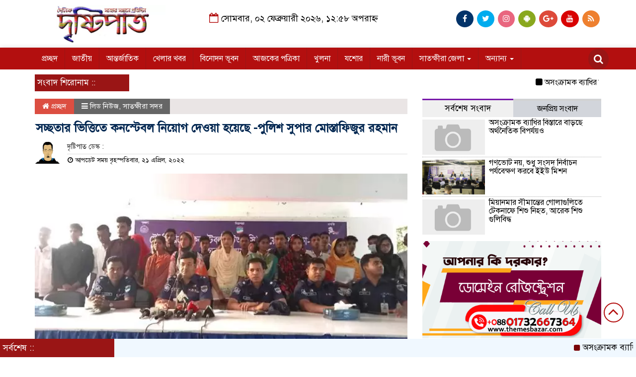

--- FILE ---
content_type: text/html; charset=UTF-8
request_url: https://dainikdristipat.com/%E0%A6%B8%E0%A6%9A%E0%A7%8D%E0%A6%9B%E0%A6%A4%E0%A6%BE%E0%A6%B0-%E0%A6%AD%E0%A6%BF%E0%A6%A4%E0%A7%8D%E0%A6%A4%E0%A6%BF%E0%A6%A4%E0%A7%87-%E0%A6%95%E0%A6%A8%E0%A6%B8%E0%A7%8D%E0%A6%9F%E0%A7%87%E0%A6%AC/
body_size: 13963
content:

<html lang="en-US">
<head>
<meta charset="UTF-8">
<meta name="viewport" content="width=device-width, initial-scale=1">
<link rel="profile" href="https://themesbazar.com">
<title>  সচ্ছতার ভিত্তিতে কনস্টেবল নিয়োগ দেওয়া হয়েছে -পুলিশ সুপার মোস্তাফিজুর রহমান</title>  
      
      
<link rel="icon" href="https://dainikdristipat.com/wp-content/uploads/2022/01/logo-dristipat.jpg" type="image/x-icon" />
<link rel="shortcut icon" href="https://dainikdristipat.com/wp-content/uploads/2022/01/logo-dristipat.jpg" type="image/x-icon" />   




 <meta property="og:title" content="সচ্ছতার ভিত্তিতে কনস্টেবল নিয়োগ দেওয়া হয়েছে -পুলিশ সুপার মোস্তাফিজুর রহমান" /> 
<meta property="og:description" content="" />  
<meta property="og:image" content="https://dainikdristipat.com/wp-content/uploads/2022/04/18-Sp.jpg" /> 
<meta property="og:video" content="" /> 
<meta property="og:video:width" content="560" />  
<meta property="og:video:height" content="340" />  
<meta property="og:video:type" content="application/x-shockwave-flash" />

    
             

  
        
        <title>সচ্ছতার ভিত্তিতে কনস্টেবল নিয়োগ দেওয়া হয়েছে -পুলিশ সুপার মোস্তাফিজুর রহমান &#8211; দৈনিক দৃষ্টিপাত</title>
<meta name='robots' content='max-image-preview:large' />
<link rel='dns-prefetch' href='//s.w.org' />
<link rel="alternate" type="application/rss+xml" title="দৈনিক দৃষ্টিপাত &raquo; Feed" href="https://dainikdristipat.com/feed/" />
<link rel="alternate" type="application/rss+xml" title="দৈনিক দৃষ্টিপাত &raquo; Comments Feed" href="https://dainikdristipat.com/comments/feed/" />
<link rel="alternate" type="application/rss+xml" title="দৈনিক দৃষ্টিপাত &raquo; সচ্ছতার ভিত্তিতে কনস্টেবল নিয়োগ দেওয়া হয়েছে -পুলিশ সুপার মোস্তাফিজুর রহমান Comments Feed" href="https://dainikdristipat.com/%e0%a6%b8%e0%a6%9a%e0%a7%8d%e0%a6%9b%e0%a6%a4%e0%a6%be%e0%a6%b0-%e0%a6%ad%e0%a6%bf%e0%a6%a4%e0%a7%8d%e0%a6%a4%e0%a6%bf%e0%a6%a4%e0%a7%87-%e0%a6%95%e0%a6%a8%e0%a6%b8%e0%a7%8d%e0%a6%9f%e0%a7%87%e0%a6%ac/feed/" />
<script type="text/javascript">
window._wpemojiSettings = {"baseUrl":"https:\/\/s.w.org\/images\/core\/emoji\/13.1.0\/72x72\/","ext":".png","svgUrl":"https:\/\/s.w.org\/images\/core\/emoji\/13.1.0\/svg\/","svgExt":".svg","source":{"concatemoji":"https:\/\/dainikdristipat.com\/wp-includes\/js\/wp-emoji-release.min.js?ver=5.9.12"}};
/*! This file is auto-generated */
!function(e,a,t){var n,r,o,i=a.createElement("canvas"),p=i.getContext&&i.getContext("2d");function s(e,t){var a=String.fromCharCode;p.clearRect(0,0,i.width,i.height),p.fillText(a.apply(this,e),0,0);e=i.toDataURL();return p.clearRect(0,0,i.width,i.height),p.fillText(a.apply(this,t),0,0),e===i.toDataURL()}function c(e){var t=a.createElement("script");t.src=e,t.defer=t.type="text/javascript",a.getElementsByTagName("head")[0].appendChild(t)}for(o=Array("flag","emoji"),t.supports={everything:!0,everythingExceptFlag:!0},r=0;r<o.length;r++)t.supports[o[r]]=function(e){if(!p||!p.fillText)return!1;switch(p.textBaseline="top",p.font="600 32px Arial",e){case"flag":return s([127987,65039,8205,9895,65039],[127987,65039,8203,9895,65039])?!1:!s([55356,56826,55356,56819],[55356,56826,8203,55356,56819])&&!s([55356,57332,56128,56423,56128,56418,56128,56421,56128,56430,56128,56423,56128,56447],[55356,57332,8203,56128,56423,8203,56128,56418,8203,56128,56421,8203,56128,56430,8203,56128,56423,8203,56128,56447]);case"emoji":return!s([10084,65039,8205,55357,56613],[10084,65039,8203,55357,56613])}return!1}(o[r]),t.supports.everything=t.supports.everything&&t.supports[o[r]],"flag"!==o[r]&&(t.supports.everythingExceptFlag=t.supports.everythingExceptFlag&&t.supports[o[r]]);t.supports.everythingExceptFlag=t.supports.everythingExceptFlag&&!t.supports.flag,t.DOMReady=!1,t.readyCallback=function(){t.DOMReady=!0},t.supports.everything||(n=function(){t.readyCallback()},a.addEventListener?(a.addEventListener("DOMContentLoaded",n,!1),e.addEventListener("load",n,!1)):(e.attachEvent("onload",n),a.attachEvent("onreadystatechange",function(){"complete"===a.readyState&&t.readyCallback()})),(n=t.source||{}).concatemoji?c(n.concatemoji):n.wpemoji&&n.twemoji&&(c(n.twemoji),c(n.wpemoji)))}(window,document,window._wpemojiSettings);
</script>
<style type="text/css">
img.wp-smiley,
img.emoji {
	display: inline !important;
	border: none !important;
	box-shadow: none !important;
	height: 1em !important;
	width: 1em !important;
	margin: 0 0.07em !important;
	vertical-align: -0.1em !important;
	background: none !important;
	padding: 0 !important;
}
</style>
	<link rel='stylesheet' id='wp-block-library-css'  href='https://dainikdristipat.com/wp-includes/css/dist/block-library/style.min.css?ver=5.9.12' type='text/css' media='all' />
<style id='global-styles-inline-css' type='text/css'>
body{--wp--preset--color--black: #000000;--wp--preset--color--cyan-bluish-gray: #abb8c3;--wp--preset--color--white: #ffffff;--wp--preset--color--pale-pink: #f78da7;--wp--preset--color--vivid-red: #cf2e2e;--wp--preset--color--luminous-vivid-orange: #ff6900;--wp--preset--color--luminous-vivid-amber: #fcb900;--wp--preset--color--light-green-cyan: #7bdcb5;--wp--preset--color--vivid-green-cyan: #00d084;--wp--preset--color--pale-cyan-blue: #8ed1fc;--wp--preset--color--vivid-cyan-blue: #0693e3;--wp--preset--color--vivid-purple: #9b51e0;--wp--preset--gradient--vivid-cyan-blue-to-vivid-purple: linear-gradient(135deg,rgba(6,147,227,1) 0%,rgb(155,81,224) 100%);--wp--preset--gradient--light-green-cyan-to-vivid-green-cyan: linear-gradient(135deg,rgb(122,220,180) 0%,rgb(0,208,130) 100%);--wp--preset--gradient--luminous-vivid-amber-to-luminous-vivid-orange: linear-gradient(135deg,rgba(252,185,0,1) 0%,rgba(255,105,0,1) 100%);--wp--preset--gradient--luminous-vivid-orange-to-vivid-red: linear-gradient(135deg,rgba(255,105,0,1) 0%,rgb(207,46,46) 100%);--wp--preset--gradient--very-light-gray-to-cyan-bluish-gray: linear-gradient(135deg,rgb(238,238,238) 0%,rgb(169,184,195) 100%);--wp--preset--gradient--cool-to-warm-spectrum: linear-gradient(135deg,rgb(74,234,220) 0%,rgb(151,120,209) 20%,rgb(207,42,186) 40%,rgb(238,44,130) 60%,rgb(251,105,98) 80%,rgb(254,248,76) 100%);--wp--preset--gradient--blush-light-purple: linear-gradient(135deg,rgb(255,206,236) 0%,rgb(152,150,240) 100%);--wp--preset--gradient--blush-bordeaux: linear-gradient(135deg,rgb(254,205,165) 0%,rgb(254,45,45) 50%,rgb(107,0,62) 100%);--wp--preset--gradient--luminous-dusk: linear-gradient(135deg,rgb(255,203,112) 0%,rgb(199,81,192) 50%,rgb(65,88,208) 100%);--wp--preset--gradient--pale-ocean: linear-gradient(135deg,rgb(255,245,203) 0%,rgb(182,227,212) 50%,rgb(51,167,181) 100%);--wp--preset--gradient--electric-grass: linear-gradient(135deg,rgb(202,248,128) 0%,rgb(113,206,126) 100%);--wp--preset--gradient--midnight: linear-gradient(135deg,rgb(2,3,129) 0%,rgb(40,116,252) 100%);--wp--preset--duotone--dark-grayscale: url('#wp-duotone-dark-grayscale');--wp--preset--duotone--grayscale: url('#wp-duotone-grayscale');--wp--preset--duotone--purple-yellow: url('#wp-duotone-purple-yellow');--wp--preset--duotone--blue-red: url('#wp-duotone-blue-red');--wp--preset--duotone--midnight: url('#wp-duotone-midnight');--wp--preset--duotone--magenta-yellow: url('#wp-duotone-magenta-yellow');--wp--preset--duotone--purple-green: url('#wp-duotone-purple-green');--wp--preset--duotone--blue-orange: url('#wp-duotone-blue-orange');--wp--preset--font-size--small: 13px;--wp--preset--font-size--medium: 20px;--wp--preset--font-size--large: 36px;--wp--preset--font-size--x-large: 42px;}.has-black-color{color: var(--wp--preset--color--black) !important;}.has-cyan-bluish-gray-color{color: var(--wp--preset--color--cyan-bluish-gray) !important;}.has-white-color{color: var(--wp--preset--color--white) !important;}.has-pale-pink-color{color: var(--wp--preset--color--pale-pink) !important;}.has-vivid-red-color{color: var(--wp--preset--color--vivid-red) !important;}.has-luminous-vivid-orange-color{color: var(--wp--preset--color--luminous-vivid-orange) !important;}.has-luminous-vivid-amber-color{color: var(--wp--preset--color--luminous-vivid-amber) !important;}.has-light-green-cyan-color{color: var(--wp--preset--color--light-green-cyan) !important;}.has-vivid-green-cyan-color{color: var(--wp--preset--color--vivid-green-cyan) !important;}.has-pale-cyan-blue-color{color: var(--wp--preset--color--pale-cyan-blue) !important;}.has-vivid-cyan-blue-color{color: var(--wp--preset--color--vivid-cyan-blue) !important;}.has-vivid-purple-color{color: var(--wp--preset--color--vivid-purple) !important;}.has-black-background-color{background-color: var(--wp--preset--color--black) !important;}.has-cyan-bluish-gray-background-color{background-color: var(--wp--preset--color--cyan-bluish-gray) !important;}.has-white-background-color{background-color: var(--wp--preset--color--white) !important;}.has-pale-pink-background-color{background-color: var(--wp--preset--color--pale-pink) !important;}.has-vivid-red-background-color{background-color: var(--wp--preset--color--vivid-red) !important;}.has-luminous-vivid-orange-background-color{background-color: var(--wp--preset--color--luminous-vivid-orange) !important;}.has-luminous-vivid-amber-background-color{background-color: var(--wp--preset--color--luminous-vivid-amber) !important;}.has-light-green-cyan-background-color{background-color: var(--wp--preset--color--light-green-cyan) !important;}.has-vivid-green-cyan-background-color{background-color: var(--wp--preset--color--vivid-green-cyan) !important;}.has-pale-cyan-blue-background-color{background-color: var(--wp--preset--color--pale-cyan-blue) !important;}.has-vivid-cyan-blue-background-color{background-color: var(--wp--preset--color--vivid-cyan-blue) !important;}.has-vivid-purple-background-color{background-color: var(--wp--preset--color--vivid-purple) !important;}.has-black-border-color{border-color: var(--wp--preset--color--black) !important;}.has-cyan-bluish-gray-border-color{border-color: var(--wp--preset--color--cyan-bluish-gray) !important;}.has-white-border-color{border-color: var(--wp--preset--color--white) !important;}.has-pale-pink-border-color{border-color: var(--wp--preset--color--pale-pink) !important;}.has-vivid-red-border-color{border-color: var(--wp--preset--color--vivid-red) !important;}.has-luminous-vivid-orange-border-color{border-color: var(--wp--preset--color--luminous-vivid-orange) !important;}.has-luminous-vivid-amber-border-color{border-color: var(--wp--preset--color--luminous-vivid-amber) !important;}.has-light-green-cyan-border-color{border-color: var(--wp--preset--color--light-green-cyan) !important;}.has-vivid-green-cyan-border-color{border-color: var(--wp--preset--color--vivid-green-cyan) !important;}.has-pale-cyan-blue-border-color{border-color: var(--wp--preset--color--pale-cyan-blue) !important;}.has-vivid-cyan-blue-border-color{border-color: var(--wp--preset--color--vivid-cyan-blue) !important;}.has-vivid-purple-border-color{border-color: var(--wp--preset--color--vivid-purple) !important;}.has-vivid-cyan-blue-to-vivid-purple-gradient-background{background: var(--wp--preset--gradient--vivid-cyan-blue-to-vivid-purple) !important;}.has-light-green-cyan-to-vivid-green-cyan-gradient-background{background: var(--wp--preset--gradient--light-green-cyan-to-vivid-green-cyan) !important;}.has-luminous-vivid-amber-to-luminous-vivid-orange-gradient-background{background: var(--wp--preset--gradient--luminous-vivid-amber-to-luminous-vivid-orange) !important;}.has-luminous-vivid-orange-to-vivid-red-gradient-background{background: var(--wp--preset--gradient--luminous-vivid-orange-to-vivid-red) !important;}.has-very-light-gray-to-cyan-bluish-gray-gradient-background{background: var(--wp--preset--gradient--very-light-gray-to-cyan-bluish-gray) !important;}.has-cool-to-warm-spectrum-gradient-background{background: var(--wp--preset--gradient--cool-to-warm-spectrum) !important;}.has-blush-light-purple-gradient-background{background: var(--wp--preset--gradient--blush-light-purple) !important;}.has-blush-bordeaux-gradient-background{background: var(--wp--preset--gradient--blush-bordeaux) !important;}.has-luminous-dusk-gradient-background{background: var(--wp--preset--gradient--luminous-dusk) !important;}.has-pale-ocean-gradient-background{background: var(--wp--preset--gradient--pale-ocean) !important;}.has-electric-grass-gradient-background{background: var(--wp--preset--gradient--electric-grass) !important;}.has-midnight-gradient-background{background: var(--wp--preset--gradient--midnight) !important;}.has-small-font-size{font-size: var(--wp--preset--font-size--small) !important;}.has-medium-font-size{font-size: var(--wp--preset--font-size--medium) !important;}.has-large-font-size{font-size: var(--wp--preset--font-size--large) !important;}.has-x-large-font-size{font-size: var(--wp--preset--font-size--x-large) !important;}
</style>
<link rel='stylesheet' id='bootstrap-css'  href='https://dainikdristipat.com/wp-content/themes/LatestNews/css/bootstrap.min.css?ver=5.9.12' type='text/css' media='all' />
<link rel='stylesheet' id='font-awesome-css'  href='https://dainikdristipat.com/wp-content/themes/LatestNews/css/font-awesome.min.css?ver=5.9.12' type='text/css' media='all' />
<link rel='stylesheet' id='responsive-css'  href='https://dainikdristipat.com/wp-content/themes/LatestNews/css/responsive.css?ver=5.9.12' type='text/css' media='all' />
<link rel='stylesheet' id='menu-css'  href='https://dainikdristipat.com/wp-content/themes/LatestNews/css/menu.css?ver=5.9.12' type='text/css' media='all' />
<link rel='stylesheet' id='owl_carousel_min-css'  href='https://dainikdristipat.com/wp-content/themes/LatestNews/css/owl.carousel.min.css?ver=5.9.12' type='text/css' media='all' />
<link rel='stylesheet' id='archive-style-css'  href='https://dainikdristipat.com/wp-content/themes/LatestNews/css/archive-style.css?ver=5.9.12' type='text/css' media='all' />
<link rel='stylesheet' id='style-css'  href='https://dainikdristipat.com/wp-content/themes/LatestNews/style.css?ver=5.9.12' type='text/css' media='all' />
<script type='text/javascript' src='https://dainikdristipat.com/wp-includes/js/jquery/jquery.min.js?ver=3.6.0' id='jquery-core-js'></script>
<script type='text/javascript' src='https://dainikdristipat.com/wp-includes/js/jquery/jquery-migrate.min.js?ver=3.3.2' id='jquery-migrate-js'></script>
<script type='text/javascript' src='https://dainikdristipat.com/wp-content/themes/LatestNews/js/bootstrap.min.js?ver=5.9.12' id='js_min-js'></script>
<script type='text/javascript' src='https://dainikdristipat.com/wp-content/themes/LatestNews/js/jquery.min.js?ver=5.9.12' id='jquery-min-js'></script>
<script type='text/javascript' src='https://dainikdristipat.com/wp-content/themes/LatestNews/js/owl.carousel.min.js?ver=5.9.12' id='owl_carousel_min-js'></script>
<script type='text/javascript' src='https://dainikdristipat.com/wp-content/themes/LatestNews/js/main.js?ver=5.9.12' id='main-js'></script>
<link rel="https://api.w.org/" href="https://dainikdristipat.com/wp-json/" /><link rel="alternate" type="application/json" href="https://dainikdristipat.com/wp-json/wp/v2/posts/7126" /><link rel="EditURI" type="application/rsd+xml" title="RSD" href="https://dainikdristipat.com/xmlrpc.php?rsd" />
<link rel="wlwmanifest" type="application/wlwmanifest+xml" href="https://dainikdristipat.com/wp-includes/wlwmanifest.xml" /> 
<meta name="generator" content="WordPress 5.9.12" />
<link rel="canonical" href="https://dainikdristipat.com/%e0%a6%b8%e0%a6%9a%e0%a7%8d%e0%a6%9b%e0%a6%a4%e0%a6%be%e0%a6%b0-%e0%a6%ad%e0%a6%bf%e0%a6%a4%e0%a7%8d%e0%a6%a4%e0%a6%bf%e0%a6%a4%e0%a7%87-%e0%a6%95%e0%a6%a8%e0%a6%b8%e0%a7%8d%e0%a6%9f%e0%a7%87%e0%a6%ac/" />
<link rel='shortlink' href='https://dainikdristipat.com/?p=7126' />
<link rel="alternate" type="application/json+oembed" href="https://dainikdristipat.com/wp-json/oembed/1.0/embed?url=https%3A%2F%2Fdainikdristipat.com%2F%25e0%25a6%25b8%25e0%25a6%259a%25e0%25a7%258d%25e0%25a6%259b%25e0%25a6%25a4%25e0%25a6%25be%25e0%25a6%25b0-%25e0%25a6%25ad%25e0%25a6%25bf%25e0%25a6%25a4%25e0%25a7%258d%25e0%25a6%25a4%25e0%25a6%25bf%25e0%25a6%25a4%25e0%25a7%2587-%25e0%25a6%2595%25e0%25a6%25a8%25e0%25a6%25b8%25e0%25a7%258d%25e0%25a6%259f%25e0%25a7%2587%25e0%25a6%25ac%2F" />
<link rel="alternate" type="text/xml+oembed" href="https://dainikdristipat.com/wp-json/oembed/1.0/embed?url=https%3A%2F%2Fdainikdristipat.com%2F%25e0%25a6%25b8%25e0%25a6%259a%25e0%25a7%258d%25e0%25a6%259b%25e0%25a6%25a4%25e0%25a6%25be%25e0%25a6%25b0-%25e0%25a6%25ad%25e0%25a6%25bf%25e0%25a6%25a4%25e0%25a7%258d%25e0%25a6%25a4%25e0%25a6%25bf%25e0%25a6%25a4%25e0%25a7%2587-%25e0%25a6%2595%25e0%25a6%25a8%25e0%25a6%25b8%25e0%25a7%258d%25e0%25a6%259f%25e0%25a7%2587%25e0%25a6%25ac%2F&#038;format=xml" />
	


<style>

body {
	font-size: 16px;
	width:100%;
	font-family: SolaimanLipiNormal;
}
.date {
    text-align: center;
    padding: 20px 0px;
    font-size: 18px;
    font-weight: normal;
	color:#000;
}
.scrool_1{
    padding:5px;
    font-size:17px;
    background:#9A1515;
    color:#fff;
	text-align:left;
    font-weight: 400;
}
.footer-scrool {
    position: fixed;
    background: aliceblue;
    color:#fff;
    z-index: 99;
    overflow: hidden;
    bottom: 0;
    left: 0;
    right: 0;
}
.footer-scrool-1 {
    float: left;
    width: 18%;
    background:#9A1515;
    padding: 6px;
    font-size: 18px;
}
.cat_title{
    display: block;
    margin-bottom:7px;
    background-color: #b0d2f4;
} 
.cat_title a{ 
    color:#fff;
    font-weight:400;
    font-size: 16px;
    text-decoration: none; 
    position:relative;
    display: inline-block; 
    margin: 0px 0 0 0 !important;
    background: #01284F;
    padding:6px 10px;
}
.cat_title a:after{
    left: 100%;
    height: 0;
    width: 7px;
    position: absolute;
    top: 0;
    content: "";
    pointer-events: none;
    margin-left: 0;
    margin-top: 0;
    border-bottom: 35px solid #01284F;
    border-right: 28px solid transparent;
}
.cat_title p{ 
    color:#fff;
    font-weight:400;
    font-size: 16px;
    text-decoration: none; 
    position:relative;
    display: inline-block; 
    margin: 0px 0 0 0 !important;
    background: #01284F;
    padding:6px 10px;
}
.cat_title p:after{
    left: 100%;
    height: 0;
    width: 7px;
    position: absolute;
    top: 0;
    content: "";
    pointer-events: none;
    margin-left: 0;
    margin-top: 0;
    border-bottom: 35px solid #01284F;
    border-right: 28px solid transparent;
}

.cat_title_two{
    background:#F0F0F0;
}
#pointer a{
    color:#fff;
    font-weight:500;
    font-size: 18px;
    text-decoration: none;
}

 #pointer {
    width: 180px;
    height: 40px;
    position: relative;
    background: #01284F;
    padding-top:8px;
    padding-left:10px;
    margin:0;
	color:#fff;
    font-weight:500;
    font-size: 18px;
    margin-bottom:5px;
    margin-top:10px;
  }
 #pointer:after {     
    content: "";
    position: absolute;
    left: 0;
    bottom: 0;
    width: 0;
    height: 0 white;
  }
#pointer:before {
    content: "";
    position: absolute;
    right: -20px;
    bottom: 0;
    width: 0;
    height: 0;
    border-left: 20px solid #01284F;
    border-top: 20px solid transparent;
    border-bottom: 20px solid transparent;
  }
.cat_title_three{
	color:#fff;
    font-weight:400;
    font-size: 17px;
	background:#23527C;
	border-left:4px solid#B30F0F;
	padding:5px;
	margin-bottom:7px;
}
.cat_title_three a{
	color:#fff;
    font-weight:400;
    font-size: 17px;
}
.cat_title_four{
    background-color:  #006699;
    padding: 7px;
    border-radius: 5px 5px 0px 0px;
    margin-top: 7px;
    margin-bottom: 5px;
    color:#fff;
    font-weight:400;
    font-size: 20px;
}
.cat_title_four span a{
    color:#fff;
    font-weight:400;
    font-size: 20px;
    text-decoration: none;
    background: #7D0101;
    border-radius: 0px 50px 0px 0px;
    padding: 7px 20px 7px 10px;
}
.cat_title_four span {
    color:#fff;
    font-weight:400;
    font-size: 20px;
    text-decoration: none;
    background: #7D0101;
    border-radius: 0px 50px 0px 0px;
    padding: 7px 20px 7px 10px;
}
.fixed_cat_title{
    padding:7px;
    border-bottom:1px solid#049D0F;
    margin-bottom: 7px;
}
.fixed_cat_title span{
    background:#049D0F;
    padding:8px 20px;
    margin-left:-7px;
    font-size:18px;
}
.fixed_cat_title span2{
    padding:8px 8px 0 0;
    margin-right:-10px;
    margin-top: -7px;
    float:right;
    font-size:18px;
}
.fixed_cat_title a{
    color:#fff;
}
.fixed_cat_title span2 a{ 
    color:#489DDE; 
    padding-left: 20px;
    border-left: 3px solid#FE0101;  
}



.overly_hadding_1 {
  position: absolute; 
  bottom: 0; 
  background: rgb(0, 0, 0);
  background: rgba(0, 0, 0, 0.2); /* Black see-through */
  color: #f1f1f1; 
  width: 100%;
  transition: .5s ease;
  opacity:0;
  padding:10px;
  margin:0;
}
.overly_hadding_1 a {
    text-decoration:none;
    font-size:22px;
	line-height:auto;
	font-weight:400;
    color:#fff;
}
.overly_hadding_1 a:hover {
    color: #F9FF06
}

.Name .overly_hadding_1 {
  opacity: 1;
}

.overly_hadding_2 {
  position: absolute; 
  bottom: 0; 
  background: rgb(0, 0, 0);
  background: rgba(0, 0, 0, 0.2); /* Black see-through */
  color: #f1f1f1; 
  width: 100%;
  transition: .5s ease;
  opacity:0;
  padding: 10px;
  margin:0;
}
.overly_hadding_2 a {
    text-decoration:none;
    font-size:18px;
	line-height:auto;
	font-weight:400;
    color:#fff;
}
.overly_hadding_2 a:hover {
    color: #F9FF06
}

.Name .overly_hadding_2 {
  opacity: 1;
}
.hadding_01{  
    padding: 3px 0px 5px 5px;
    margin: 0;
}
.hadding_01 a{
    font-size:21px;
	line-height:auto;
	font-weight:400;
    color:#000;
    text-decoration:none;
}
.hadding_01 a:hover{
    color:#960303;
}
.hadding_02{  
    padding-top:3px;
    padding-bottom:5px;
    margin: 0;
}
.hadding_02 a{
    font-size:19px;
	line-height:auto;
	font-weight:400;
    color:#000;
    text-decoration:none;
}
.hadding_02 a:hover{
    color:#020257;
}

.hadding_03{  
    padding-right: 3px;
    padding-left: 6px;
    padding-bottom:4px;
    margin: 0;
}
.hadding_03 a{
    font-size:16px;
	line-height:auto;
	font-weight:400;
    color:#000;
    text-decoration:none;
}
.hadding_03 a:hover{
    color:#FE0B05;
}

.more_news {
    float:right;
    margin-bottom: 3px;
}
.more_news a{
    display: inline-block;
    font-size:15px;
	font-weight:500;
    color:#FE0303;
    padding: 6px 20px;
    border-radius: 50px;
    transition: .3s;
    margin-top: 2px;
    text-decoration: none;
  }
.more_news a:hover{
    color: #049D0F;
    transition: .7s;
  }

.facebook_title{
	font-size:17px;
	font-weight:400;
    color:#fff;
	background:#23527C;
	border-left: 4px solid #B30F0F;
	padding:5px;
	margin-bottom:7px;
}
.archive_calender_sec {
	margin: 8px 0px;
	overflow: hidden;
}
.archive_title{
	font-size:17px;
	font-weight:400;
    color:#fff;
	background:#23527C;
	border-left:4px solid#B30F0F;
	padding:5px;
	margin-bottom:7px;
}

.widget_area h3{
	font-size:17px;
	font-weight:400;
    color:#fff;
	background:#23527C;
	border-left:4px solid#B30F0F;
	padding:5px;
	margin-bottom:7px;
}

.footer_section{
    background: #232528;
    padding: 20px 0;
}
.footer-menu ul li a{
    color: #D3DBCE;
    text-decoration: none;
}
.footer-border{
    border-bottom :1px solid #D3DBCE;
    padding-top: 10px;
    margin-bottom: 10px;
}
.menu-border{
    border-right: 1px solid #D3DBCE;
}

.editorial-text{
    font-size: 17px;
    color: #D3DBCE;
    text-align: right; 
}
.address-text{
    text-align: left;
    font-size: 17px;
    color: #D3DBCE; 
}
.root{
    padding: 10px 10px;
    background-color: #000000;
    margin-bottom: 35px;
}
.root_01{
    font-size: 16px;
    color: #B8B8B8;
}
.root_02 {
    font-size: 16px;
    color: #B8B8B8;
    text-align: right;
}

.scrollToTop{
    width:40px; 
    height:40px;
    padding:10px;  
    background: transparent;
    position:fixed;
    right:25px;
    bottom:70px;
    border-radius: 50%;
    z-index: 999;
    border: 2px solid#B30F0F;
}
.scrollToTop i.fa {
    font-size: 35px;
    color: #B30F0F;
    font-weight: 400;
    top: -2px;
    display: block;
    position: absolute;
    right: 7px;
}

.menu_section{
    background: #B30F0F;
    box-shadow: 0 0 10px #dddbdb;
    z-index: 999999;
}
.menu_bottom { 
    background: #B30F0F;
 }
.menu_area .menu_bottom .mainmenu a , .navbar-default .navbar-nav > li > a {
    font-size: 16px;
    color: #fff;
    text-transform: capitalize;
    padding: 12px 14px;
    border-right:1px solid#9A1515;
}

.navbar-default .navbar-nav > .active > a, .navbar-default .navbar-nav > .active > a:hover, 
.navbar-default .navbar-nav > .active > a:focus {
    color: #fff !important;
    margin: 0px;
    background-color: #9A1515;
}
.search-icon i {
    color: #fff;
    font-size: 20px;
    -webkit-border-radius: 50px;
    -moz-border-radius: 50px;
    border-radius: 50px;
    padding: 11px;
    -webkit-transition: all 0.8s;
    -moz-transition: all 0.8s;
    -o-transition: all 0.8s;
    -ms-transition: all 0.8s;
    transition: all 0.8s;
    background: #9A1515;
}


</style>

    </head>
    <body data-rsssl=1>
	


<!------------- Archive start --------------->
    <script src="https://code.jquery.com/jquery-1.12.4.js"></script>
  <script src="https://code.jquery.com/ui/1.12.1/jquery-ui.js"></script>
  <script type="text/javascript">
       $(function() {
               $("#datepicker").datepicker({ dateFormat: "yymmdd",       changeMonth: true,
      changeYear: true }).val()
   
       });

   </script> 
		
		<!------------ header section Start -------------->
	
		<section class="header_section">
		
			   
									
					<div class="container">
							
								
				<div class="row">
					<div class="col-md-3 col-sm-3">
						<div class="header_logo">
							<a href="https://dainikdristipat.com"><img src=" https://dainikdristipat.com/wp-content/uploads/2022/01/logo-dristipat.jpg" alt="Logo" width="100%"></a> 
						</div>
					</div>				
					<div class="col-md-5 col-sm-5">
						<div class="date">
						 	<i class="fa fa-calendar-o "></i> 
													
								সোমবার, ০২ ফেব্রুয়ারী ২০২৬, ১২:৫৮ অপরাহ্ন													   
														</div>
					</div>				
					<div class="col-md-4 col-sm-4">
						<div class="top_hdr_social">
	                        <ul>
	                            <li><a href="https://www.facebook.com/DAINIKDRISTIPAT/" target="_blank" class="facebook"> <i class="fa fa-facebook"></i></a></li>
	                            <li><a href="https://www.facebook.com/DAINIKDRISTIPAT/" target="_blank" class="twitter"> <i class="fa fa-twitter"></i></a></li>
	                            <li><a href="#" target="_blank" class="instagram"> <i class="fa fa-instagram"></i></a></li>
	                            <li><a href="#" target="_blank" class="android"> <i class="fa fa-android"></i></a></li>
	                            <li><a href="https://plus.google.com/u/0/105425294191118715092" target="_blank" class="google_plus"> <i class="fa fa-google-plus"></i></a></li>
	                            <li><a href="https://www.youtube.com/channel/UCFUeGmdXrBAb8o_3X9Evywg" target="_blank" class="youtube"> <i class="fa fa-youtube"></i></a></li>
	                            <li><a href="#" target="_blank" class="rss"> <i class="fa fa-rss"></i></a></li>
	                        </ul>
	                    </div>
					</div>				
				</div>
			</div>
		</section>


		<!------------ Menu & Search section Start -------------->

		<section class="menu_section" id="myHeader">
		
              
									
					<div class="container">
							
								
                <div class="row">
                	<div class="col-xs-10 col-md-11 col-sm-11">
                		<div id="menu-area" class="menu_area">
		                    <div class="menu_bottom">
                                <nav role="navigation" class="navbar navbar-default mainmenu">
                            <!-- Brand and toggle get grouped for better mobile display -->
                                    <div class="navbar-header">
                                        <button type="button" data-target="#navbarCollapse" data-toggle="collapse" class="navbar-toggle">
                                            <span class="sr-only">Toggle navigation</span>
                                            <span class="icon-bar"></span>
                                            <span class="icon-bar"></span>
                                            <span class="icon-bar"></span>
                                        </button>
                                    </div>
                                    <!-- Collection of nav links and other content for toggling -->
                                    <div id="navbarCollapse" class="collapse navbar-collapse">
                                        <div class="menu-main-menu-container"><ul id="menu-main-menu" class="nav navbar-nav"><li itemscope="itemscope" itemtype="https://www.schema.org/SiteNavigationElement" id="menu-item-28" class="menu-item menu-item-type-custom menu-item-object-custom menu-item-home menu-item-28"><a title="প্রচ্ছদ" href="https://dainikdristipat.com">প্রচ্ছদ</a></li>
<li itemscope="itemscope" itemtype="https://www.schema.org/SiteNavigationElement" id="menu-item-36" class="menu-item menu-item-type-taxonomy menu-item-object-category menu-item-36"><a title="জাতীয়" href="https://dainikdristipat.com/category/%e0%a6%9c%e0%a6%be%e0%a6%a4%e0%a7%80%e0%a7%9f/">জাতীয়</a></li>
<li itemscope="itemscope" itemtype="https://www.schema.org/SiteNavigationElement" id="menu-item-31" class="menu-item menu-item-type-taxonomy menu-item-object-category menu-item-31"><a title="আন্তর্জাতিক" href="https://dainikdristipat.com/category/%e0%a6%86%e0%a6%a8%e0%a7%8d%e0%a6%a4%e0%a6%b0%e0%a7%8d%e0%a6%9c%e0%a6%be%e0%a6%a4%e0%a6%bf%e0%a6%95/">আন্তর্জাতিক</a></li>
<li itemscope="itemscope" itemtype="https://www.schema.org/SiteNavigationElement" id="menu-item-35" class="menu-item menu-item-type-taxonomy menu-item-object-category menu-item-35"><a title="খেলার খবর" href="https://dainikdristipat.com/category/%e0%a6%96%e0%a7%87%e0%a6%b2%e0%a6%be%e0%a6%b0-%e0%a6%96%e0%a6%ac%e0%a6%b0/">খেলার খবর</a></li>
<li itemscope="itemscope" itemtype="https://www.schema.org/SiteNavigationElement" id="menu-item-38" class="menu-item menu-item-type-taxonomy menu-item-object-category menu-item-38"><a title="বিনোদন ভূবন" href="https://dainikdristipat.com/category/%e0%a6%ac%e0%a6%bf%e0%a6%a8%e0%a7%8b%e0%a6%a6%e0%a6%a8-%e0%a6%ad%e0%a7%82%e0%a6%ac%e0%a6%a8/">বিনোদন ভূবন</a></li>
<li itemscope="itemscope" itemtype="https://www.schema.org/SiteNavigationElement" id="menu-item-30" class="menu-item menu-item-type-taxonomy menu-item-object-category menu-item-30"><a title="আজকের পত্রিকা" href="https://dainikdristipat.com/category/%e0%a6%86%e0%a6%9c%e0%a6%95%e0%a7%87%e0%a6%b0-%e0%a6%aa%e0%a6%a4%e0%a7%8d%e0%a6%b0%e0%a6%bf%e0%a6%95%e0%a6%be/">আজকের পত্রিকা</a></li>
<li itemscope="itemscope" itemtype="https://www.schema.org/SiteNavigationElement" id="menu-item-34" class="menu-item menu-item-type-taxonomy menu-item-object-category menu-item-34"><a title="খুলনা" href="https://dainikdristipat.com/category/%e0%a6%96%e0%a7%81%e0%a6%b2%e0%a6%a8%e0%a6%be/">খুলনা</a></li>
<li itemscope="itemscope" itemtype="https://www.schema.org/SiteNavigationElement" id="menu-item-39" class="menu-item menu-item-type-taxonomy menu-item-object-category menu-item-39"><a title="যশোর" href="https://dainikdristipat.com/category/%e0%a6%af%e0%a6%b6%e0%a7%8b%e0%a6%b0/">যশোর</a></li>
<li itemscope="itemscope" itemtype="https://www.schema.org/SiteNavigationElement" id="menu-item-37" class="menu-item menu-item-type-taxonomy menu-item-object-category menu-item-37"><a title="নারী ভূবন" href="https://dainikdristipat.com/category/%e0%a6%a8%e0%a6%be%e0%a6%b0%e0%a7%80-%e0%a6%ad%e0%a7%82%e0%a6%ac%e0%a6%a8/">নারী ভূবন</a></li>
<li itemscope="itemscope" itemtype="https://www.schema.org/SiteNavigationElement" id="menu-item-43" class="menu-item menu-item-type-taxonomy menu-item-object-category current-post-ancestor menu-item-has-children menu-item-43 dropdown"><a title="সাতক্ষীরা জেলা" href="#" data-toggle="dropdown" class="dropdown-toggle" aria-haspopup="true">সাতক্ষীরা জেলা <span class="caret"></span></a>
<ul role="menu" class=" dropdown-menu" >
	<li itemscope="itemscope" itemtype="https://www.schema.org/SiteNavigationElement" id="menu-item-50" class="menu-item menu-item-type-taxonomy menu-item-object-category current-post-ancestor current-menu-parent current-post-parent menu-item-50"><a title="সাতক্ষীরা সদর" href="https://dainikdristipat.com/category/%e0%a6%b8%e0%a6%be%e0%a6%a4%e0%a6%95%e0%a7%8d%e0%a6%b7%e0%a7%80%e0%a6%b0%e0%a6%be-%e0%a6%9c%e0%a7%87%e0%a6%b2%e0%a6%be/%e0%a6%b8%e0%a6%be%e0%a6%a4%e0%a6%95%e0%a7%8d%e0%a6%b7%e0%a7%80%e0%a6%b0%e0%a6%be-%e0%a6%b8%e0%a6%a6%e0%a6%b0/">সাতক্ষীরা সদর</a></li>
	<li itemscope="itemscope" itemtype="https://www.schema.org/SiteNavigationElement" id="menu-item-44" class="menu-item menu-item-type-taxonomy menu-item-object-category menu-item-44"><a title="আশাশুনি" href="https://dainikdristipat.com/category/%e0%a6%b8%e0%a6%be%e0%a6%a4%e0%a6%95%e0%a7%8d%e0%a6%b7%e0%a7%80%e0%a6%b0%e0%a6%be-%e0%a6%9c%e0%a7%87%e0%a6%b2%e0%a6%be/%e0%a6%86%e0%a6%b6%e0%a6%be%e0%a6%b6%e0%a7%81%e0%a6%a8%e0%a6%bf/">আশাশুনি</a></li>
	<li itemscope="itemscope" itemtype="https://www.schema.org/SiteNavigationElement" id="menu-item-45" class="menu-item menu-item-type-taxonomy menu-item-object-category menu-item-45"><a title="কলারোয়া" href="https://dainikdristipat.com/category/%e0%a6%b8%e0%a6%be%e0%a6%a4%e0%a6%95%e0%a7%8d%e0%a6%b7%e0%a7%80%e0%a6%b0%e0%a6%be-%e0%a6%9c%e0%a7%87%e0%a6%b2%e0%a6%be/%e0%a6%95%e0%a6%b2%e0%a6%be%e0%a6%b0%e0%a7%8b%e0%a7%9f%e0%a6%be/">কলারোয়া</a></li>
	<li itemscope="itemscope" itemtype="https://www.schema.org/SiteNavigationElement" id="menu-item-46" class="menu-item menu-item-type-taxonomy menu-item-object-category menu-item-46"><a title="কালীগঞ্জ" href="https://dainikdristipat.com/category/%e0%a6%b8%e0%a6%be%e0%a6%a4%e0%a6%95%e0%a7%8d%e0%a6%b7%e0%a7%80%e0%a6%b0%e0%a6%be-%e0%a6%9c%e0%a7%87%e0%a6%b2%e0%a6%be/%e0%a6%95%e0%a6%be%e0%a6%b2%e0%a7%80%e0%a6%97%e0%a6%9e%e0%a7%8d%e0%a6%9c/">কালীগঞ্জ</a></li>
	<li itemscope="itemscope" itemtype="https://www.schema.org/SiteNavigationElement" id="menu-item-47" class="menu-item menu-item-type-taxonomy menu-item-object-category menu-item-47"><a title="তালা" href="https://dainikdristipat.com/category/%e0%a6%b8%e0%a6%be%e0%a6%a4%e0%a6%95%e0%a7%8d%e0%a6%b7%e0%a7%80%e0%a6%b0%e0%a6%be-%e0%a6%9c%e0%a7%87%e0%a6%b2%e0%a6%be/%e0%a6%a4%e0%a6%be%e0%a6%b2%e0%a6%be/">তালা</a></li>
	<li itemscope="itemscope" itemtype="https://www.schema.org/SiteNavigationElement" id="menu-item-48" class="menu-item menu-item-type-taxonomy menu-item-object-category menu-item-48"><a title="দেবহাটা" href="https://dainikdristipat.com/category/%e0%a6%b8%e0%a6%be%e0%a6%a4%e0%a6%95%e0%a7%8d%e0%a6%b7%e0%a7%80%e0%a6%b0%e0%a6%be-%e0%a6%9c%e0%a7%87%e0%a6%b2%e0%a6%be/%e0%a6%a6%e0%a7%87%e0%a6%ac%e0%a6%b9%e0%a6%be%e0%a6%9f%e0%a6%be/">দেবহাটা</a></li>
	<li itemscope="itemscope" itemtype="https://www.schema.org/SiteNavigationElement" id="menu-item-49" class="menu-item menu-item-type-taxonomy menu-item-object-category menu-item-49"><a title="শ্যামনগর" href="https://dainikdristipat.com/category/%e0%a6%b8%e0%a6%be%e0%a6%a4%e0%a6%95%e0%a7%8d%e0%a6%b7%e0%a7%80%e0%a6%b0%e0%a6%be-%e0%a6%9c%e0%a7%87%e0%a6%b2%e0%a6%be/%e0%a6%b6%e0%a7%8d%e0%a6%af%e0%a6%be%e0%a6%ae%e0%a6%a8%e0%a6%97%e0%a6%b0/">শ্যামনগর</a></li>
</ul>
</li>
<li itemscope="itemscope" itemtype="https://www.schema.org/SiteNavigationElement" id="menu-item-53" class="menu-item menu-item-type-custom menu-item-object-custom menu-item-has-children menu-item-53 dropdown"><a title="অন্যান্য" href="#" data-toggle="dropdown" class="dropdown-toggle" aria-haspopup="true">অন্যান্য <span class="caret"></span></a>
<ul role="menu" class=" dropdown-menu" >
	<li itemscope="itemscope" itemtype="https://www.schema.org/SiteNavigationElement" id="menu-item-32" class="menu-item menu-item-type-taxonomy menu-item-object-category menu-item-32"><a title="ইতিহাসের এই দিনে" href="https://dainikdristipat.com/category/%e0%a6%87%e0%a6%a4%e0%a6%bf%e0%a6%b9%e0%a6%be%e0%a6%b8%e0%a7%87%e0%a6%b0-%e0%a6%8f%e0%a6%87-%e0%a6%a6%e0%a6%bf%e0%a6%a8%e0%a7%87/">ইতিহাসের এই দিনে</a></li>
	<li itemscope="itemscope" itemtype="https://www.schema.org/SiteNavigationElement" id="menu-item-41" class="menu-item menu-item-type-taxonomy menu-item-object-category menu-item-41"><a title="শিক্ষা ভূবন" href="https://dainikdristipat.com/category/%e0%a6%b6%e0%a6%bf%e0%a6%95%e0%a7%8d%e0%a6%b7%e0%a6%be-%e0%a6%ad%e0%a7%82%e0%a6%ac%e0%a6%a8/">শিক্ষা ভূবন</a></li>
	<li itemscope="itemscope" itemtype="https://www.schema.org/SiteNavigationElement" id="menu-item-42" class="menu-item menu-item-type-taxonomy menu-item-object-category menu-item-42"><a title="সম্পাদকীয়" href="https://dainikdristipat.com/category/%e0%a6%b8%e0%a6%ae%e0%a7%8d%e0%a6%aa%e0%a6%be%e0%a6%a6%e0%a6%95%e0%a7%80%e0%a7%9f/">সম্পাদকীয়</a></li>
	<li itemscope="itemscope" itemtype="https://www.schema.org/SiteNavigationElement" id="menu-item-51" class="menu-item menu-item-type-taxonomy menu-item-object-category menu-item-51"><a title="সাহিত্য দৃষ্টি" href="https://dainikdristipat.com/category/%e0%a6%b8%e0%a6%be%e0%a6%b9%e0%a6%bf%e0%a6%a4%e0%a7%8d%e0%a6%af-%e0%a6%a6%e0%a7%83%e0%a6%b7%e0%a7%8d%e0%a6%9f%e0%a6%bf/">সাহিত্য দৃষ্টি</a></li>
	<li itemscope="itemscope" itemtype="https://www.schema.org/SiteNavigationElement" id="menu-item-52" class="menu-item menu-item-type-taxonomy menu-item-object-category menu-item-52"><a title="স্বাস্থ্য ভূবন" href="https://dainikdristipat.com/category/%e0%a6%b8%e0%a7%8d%e0%a6%ac%e0%a6%be%e0%a6%b8%e0%a7%8d%e0%a6%a5%e0%a7%8d%e0%a6%af-%e0%a6%ad%e0%a7%82%e0%a6%ac%e0%a6%a8/">স্বাস্থ্য ভূবন</a></li>
</ul>
</li>
</ul></div>                                    </div>
                                </nav>
		                                    
		                    </div><!-- /.header_bottom -->

		                </div>
                	</div>
                	<div class=" col-xs-2 col-md-1 col-sm-1">
                		<div class="search-large-divice">
							<div class="search-icon-holder"> <a href="#" class="search-icon" data-toggle="modal" data-target=".bd-example-modal-lg"><i class="fa fa-search" aria-hidden="true"></i></a>
								<div class="modal fade bd-example-modal-lg" action="https://dainikdristipat.com/" tabindex="-1" role="dialog" aria-hidden="true" style="display: none;">
									<div class="modal-dialog modal-lg">
										<div class="modal-content">
											<div class="modal-header">
												<button type="button" class="close" data-dismiss="modal" aria-label="Close"> <i class="fa fa-times-circle" aria-hidden="true"></i> </button>
											</div>
											<div class="modal-body">
												<div class="row">
													<div class="col-md-12">
														<div class="custom-search-input">
															<form>
																<div class="input-group">
																	<input class="search form-control input-lg" placeholder="এখানে লিখুন" value=""name="s" type="text">
																	<span class="input-group-btn">
																	<button class="btn btn-lg" type="submit"> <i class="fa fa-search" aria-hidden="true"></i> </button>
																</span> </div>
															</form>
														</div>
													</div>
												</div>
											</div>
										</div>
									</div>
								</div>
							</div>
						</div>
                	</div>
                </div>
            </div>
        </section>



		<!------------ scrool Start -------------->


		<section class="scrrol_section">
		
			   
									
					<div class="container">
							
											
			 			
				<div class="row">
					<div class="col-md-12 scrool"> 
						<div class="col-md-2 scrool_1">
							সংবাদ শিরোনাম ::						</div>
						<div class="col-md-10 scrool_2">
													
								<marquee direction = "left" scrollamount="4px" onmouseover="this.stop()" onmouseout="this.start()">
																		<i class="fa fa-square" aria-hidden="true"></i>
									<a href="https://dainikdristipat.com/%e0%a6%85%e0%a6%b8%e0%a6%82%e0%a6%95%e0%a7%8d%e0%a6%b0%e0%a6%be%e0%a6%ae%e0%a6%95-%e0%a6%ac%e0%a7%8d%e0%a6%af%e0%a6%be%e0%a6%a7%e0%a6%bf%e0%a6%b0-%e0%a6%ac%e0%a6%bf%e0%a6%b8%e0%a7%8d%e0%a6%a4%e0%a6%be/">অসংক্রামক ব্যাধির বিস্তারে বাড়ছে অর্থনৈতিক বিপর্যয়ও</a>
																		<i class="fa fa-square" aria-hidden="true"></i>
									<a href="https://dainikdristipat.com/%e0%a6%97%e0%a6%a3%e0%a6%ad%e0%a7%8b%e0%a6%9f-%e0%a6%a8%e0%a7%9f-%e0%a6%b6%e0%a7%81%e0%a6%a7%e0%a7%81-%e0%a6%b8%e0%a6%82%e0%a6%b8%e0%a6%a6-%e0%a6%a8%e0%a6%bf%e0%a6%b0%e0%a7%8d%e0%a6%ac%e0%a6%be/">গণভোট নয়, শুধু সংসদ নির্বাচন পর্যবেক্ষণ করবে ইইউ মিশন</a>
																		<i class="fa fa-square" aria-hidden="true"></i>
									<a href="https://dainikdristipat.com/%e0%a6%ae%e0%a6%bf%e0%a7%9f%e0%a6%be%e0%a6%a8%e0%a6%ae%e0%a6%be%e0%a6%b0-%e0%a6%b8%e0%a7%80%e0%a6%ae%e0%a6%be%e0%a6%a8%e0%a7%8d%e0%a6%a4%e0%a7%87%e0%a6%b0-%e0%a6%97%e0%a7%8b%e0%a6%b2%e0%a6%be%e0%a6%97/">মিয়ানমার সীমান্তের গোলাগুলিতে টেকনাফে শিশু নিহত, আরেক শিশু গুলিবিদ্ধ</a>
																		<i class="fa fa-square" aria-hidden="true"></i>
									<a href="https://dainikdristipat.com/%e0%a6%b8%e0%a6%bf%e0%a6%b2%e0%a7%87%e0%a6%9f-%e0%a6%a5%e0%a7%87%e0%a6%95%e0%a7%87%e0%a6%87-%e0%a6%b6%e0%a7%81%e0%a6%b0%e0%a7%81-%e0%a6%b9%e0%a6%9a%e0%a7%8d%e0%a6%9b%e0%a7%87-%e0%a6%a4%e0%a6%be/">সিলেট থেকেই শুরু হচ্ছে তারেক রহমানের নির্বাচনী প্রচারণা</a>
																		<i class="fa fa-square" aria-hidden="true"></i>
									<a href="https://dainikdristipat.com/%e0%a6%b2%e0%a7%87%e0%a6%ad%e0%a7%87%e0%a6%b2-%e0%a6%aa%e0%a7%8d%e0%a6%b2%e0%a7%87%e0%a7%9f%e0%a6%bf%e0%a6%82-%e0%a6%ab%e0%a6%bf%e0%a6%b2%e0%a7%8d%e0%a6%a1-%e0%a6%a8%e0%a6%bf%e0%a7%9f%e0%a7%87/">লেভেল প্লেয়িং ফিল্ড নিয়ে সমস্যা দেখছি না ইইউ পর্যবেক্ষক দলকে প্রধান উপদেষ্টা</a>
																		<i class="fa fa-square" aria-hidden="true"></i>
									<a href="https://dainikdristipat.com/%e0%a6%9c%e0%a6%be%e0%a6%ae%e0%a6%be%e0%a7%9f%e0%a6%be%e0%a6%a4-%e0%a6%86%e0%a6%ae%e0%a6%bf%e0%a6%b0%e0%a7%87%e0%a6%b0-%e0%a6%b8%e0%a6%99%e0%a7%8d%e0%a6%97%e0%a7%87-%e0%a6%a8%e0%a6%be%e0%a6%b9/">জামায়াত আমিরের সঙ্গে নাহিদ ইসলামের বৈঠক</a>
																		<i class="fa fa-square" aria-hidden="true"></i>
									<a href="https://dainikdristipat.com/%e0%a6%ae%e0%a7%8b%e0%a6%9b%e0%a6%be%e0%a6%ac%e0%a7%8d%e0%a6%ac%e0%a6%bf%e0%a6%b0-%e0%a6%b9%e0%a6%a4%e0%a7%8d%e0%a6%af%e0%a6%be-%e0%a6%ac%e0%a7%8d%e0%a6%af%e0%a6%ac%e0%a6%b8%e0%a6%be%e0%a6%95%e0%a7%87/">মোছাব্বির হত্যা ব্যবসাকেন্দ্রীক হতে পারে: ডিবি</a>
																		<i class="fa fa-square" aria-hidden="true"></i>
									<a href="https://dainikdristipat.com/%e0%a6%9c%e0%a6%be%e0%a6%ae%e0%a6%be%e0%a7%9f%e0%a6%be%e0%a6%a4-%e0%a6%86%e0%a6%ae%e0%a6%bf%e0%a6%b0%e0%a7%87%e0%a6%b0-%e0%a6%b8%e0%a6%99%e0%a7%8d%e0%a6%97%e0%a7%87-%e0%a6%af%e0%a7%81%e0%a6%95/">জামায়াত আমিরের সঙ্গে যুক্তরাষ্ট্রের সাবেক স্টেট সেক্রেটারির সাক্ষাৎ</a>
																		<i class="fa fa-square" aria-hidden="true"></i>
									<a href="https://dainikdristipat.com/%e0%a6%a8%e0%a6%bf%e0%a6%b0%e0%a7%8d%e0%a6%ac%e0%a6%be%e0%a6%9a%e0%a6%a8%e0%a7%87%e0%a6%b0-%e0%a6%aa%e0%a6%b0-%e0%a6%ae%e0%a6%be%e0%a6%b0%e0%a7%8d%e0%a6%9a%e0%a7%87%e0%a6%b0-%e0%a6%b6%e0%a7%87/">নির্বাচনের পর মার্চের শেষে জাপান সফরে যাচ্ছেন প্রধান উপদেষ্টা</a>
																		<i class="fa fa-square" aria-hidden="true"></i>
									<a href="https://dainikdristipat.com/%e0%a6%86%e0%a6%aa%e0%a6%bf%e0%a6%b2-%e0%a6%b6%e0%a7%81%e0%a6%a8%e0%a6%be%e0%a6%a8%e0%a6%bf%e0%a6%b0-%e0%a6%a6%e0%a7%8d%e0%a6%ac%e0%a6%bf%e0%a6%a4%e0%a7%80%e0%a7%9f-%e0%a6%a6%e0%a6%bf%e0%a6%a8/">আপিল শুনানির দ্বিতীয় দিনে বৈধতা পেলেন ৫৮ প্রার্থী, নামঞ্জুর ৭</a>
																		</marquee>
								
																							   						</div>
					</div>
				</div>
						
						 
 						
			</div>
		</section>
         <!--==================================
               national-section start
         ===================================-->

         <section class="singlepage-section">
		 
		    
									
					<div class="container">
							
										
            <div class="row">
                <div class="col-md-8 col-sm-8">
				
					<div class="add">
						 					</div>
					
				
                    										
                    <div class="single-cat-info">
                        <div class="single-cat-home">
                            <a href="https://dainikdristipat.com"><i class="fa fa-home" aria-hidden="true"></i> প্রচ্ছদ </a>
                        </div>
                        <div class="single-cat-cate">
                            <i class="fa fa-bars" aria-hidden="true"></i>  <a href="https://dainikdristipat.com/category/%e0%a6%b2%e0%a6%bf%e0%a6%a1-%e0%a6%a8%e0%a6%bf%e0%a6%89%e0%a6%9c/" rel="category tag">লিড নিউজ</a>, <a href="https://dainikdristipat.com/category/%e0%a6%b8%e0%a6%be%e0%a6%a4%e0%a6%95%e0%a7%8d%e0%a6%b7%e0%a7%80%e0%a6%b0%e0%a6%be-%e0%a6%9c%e0%a7%87%e0%a6%b2%e0%a6%be/%e0%a6%b8%e0%a6%be%e0%a6%a4%e0%a6%95%e0%a7%8d%e0%a6%b7%e0%a7%80%e0%a6%b0%e0%a6%be-%e0%a6%b8%e0%a6%a6%e0%a6%b0/" rel="category tag">সাতক্ষীরা সদর</a> 
                        </div>
                    </div>

                    <div class="single-title">
                        <h3>সচ্ছতার ভিত্তিতে কনস্টেবল নিয়োগ দেওয়া হয়েছে -পুলিশ সুপার মোস্তাফিজুর রহমান</h3>
                    </div>

					
					
				 <!--========= reporter image title section start ===========-->	
					

					<div class="view-section">
					 <div class="row">
                        
                            <div class="col-md-1 col-sm-1 col-xs-2">
                                <div class="reportar-img">
								
																<img src="https://dainikdristipat.com/wp-content/themes/LatestNews/images/noimagee.gif" width="100%" />
																
								
                                    
									
                                </div>
                            </div>
                            <div class="col-md-11 col-sm-11 col-xs-10">
                                <div class="reportar-sec">
                                    <div class="reportar-title">
										
										
																			
								দৃষ্টিপাত ডেস্ক :								
																
								
								
                                    </div>
                                    <div class="sgl-page-views-count">
                                        <ul>
                                            <li> <i class="fa fa-clock-o"></i>  
											আপডেট সময় 
																						বৃহস্পতিবার, ২১ এপ্রিল, ২০২২											

												
																																			</li>
											
											<!-- *(view-tab show or hide open)*-->	
											 
										 											   									<!-- *(view-tab show or hide close)*-->
				
                                        </ul>
                                    </div>                                 
                                </div>
                            </div>
                        </div>
                    </div>
					
					
					<!--========= reporter image title section close ===========-->	
					
					

                    <div class="single-img">
                        <!-- Post Image Code Start--> 
						<img width="600" height="282" src="https://dainikdristipat.com/wp-content/uploads/2022/04/18-Sp.jpg" class="attachment-post-thumbnail size-post-thumbnail wp-post-image" alt="" srcset="https://dainikdristipat.com/wp-content/uploads/2022/04/18-Sp.jpg 600w, https://dainikdristipat.com/wp-content/uploads/2022/04/18-Sp-300x141.jpg 300w" sizes="(max-width: 600px) 100vw, 600px" />							<!-- Post Image Code Close-->
							 
                    </div>

                    <div class="single-dtls">
                        <p>মীর আবু বকর \ সাতক্ষীরায় শতভাগ স্বচ্ছতার ভিত্তিতে যোগ্যতা সম্পন্নদের পুলিশ কনস্টেবল হিসাবে নিয়োগ দেওয়া হয়েছে। সরকারের নির্ধারিত ১২০ টাকা ছাড়া অতি: কোন অর্থ গ্রহন করা হয়নি। বাংলাদেশ পুলিশের আইজিপি ড. বেনজির আহমেদের নির্দেশনায় সারা দেশে কোন অর্থনৈতিক লেনদেন ছাড়া পুলিশ সদস্য নিয়োগ পাচ্ছেন। সাতক্ষীরা পুলিশ সুপার মোহাম্মদ মোস্তাফিজুর রহমান পিপিএম (বার)। গতকাল বিকালে পুলিশ লাইনস্ ডিলসেটে ট্রেইনি রিক্রুট কনস্টেবল নিয়োগ পরীক্ষা ২০২২ চুড়ান্ত ফলাফল ঘোষনা অনুষ্ঠান এসব কথা বলেন। তিনি আরো বলেন পুলিশের চাকুরী আর আগের মত নয় এখন সর্বক্ষেত্রে স্বচ্ছতা ও জবাবদিহিতা নিশ্চিত করতে হচ্ছে। কেউ অর্থ লেনদেন করলে তার বিরুদ্ধে আইনগত ব্যবস্থা গ্রহন করা হবে। এবার ১ হাজার ৭০ জন নিয়োগ পরীক্ষার আবেদন করেন। এর মধ্যে বিভিন্ন ধাপে অতিক্রম করেন ৪৩৬ জন। পরীক্ষায় অংশগ্রহন করেন ১৭৯জন এবং চুড়ান্ত ফলাফল প্রাপ্ত হচ্ছে ৫৫ জন। তবে বেশ কয়েক জনকে অপেক্ষামান রাখা হয়েছে। নিয়োগ প্রাপ্ত হলেন মেধার ভিত্তিতে ২৯ জন, পৌষ্য কোটায় ৪ জন, বীর মুক্তিযোদ্ধা কোটায় ১৪ জন, চুড়ান্ত ফলাফল প্রাপ্তদের আগামী রবিবার মেডিকেল অনুষ্ঠিত হবে। উলে­খ্য আশাশুনি উপজেলা বড়দল ইউনিয়নের ফকরাবাদ গ্রামের আছাদুল ইসলামের জমজ কন্যা ফারজানা ও ফারহানা নিয়োগ পাচ্ছেন। এসময় অন্যান্য মধ্যে উপস্থিত ছিলেন অতি: পুলিশ সুপার সাতক্ষীরা সজীব খান, অতি: পুলিশ সুপার খুলনা মোস্তাফিজুর রহমান, অতি: পুলিশ সুপার জাহাঙ্গীর আলম, জেলা পুলিশের বিশেষ শাখার পরিদর্শক রেজাউল ইসলাম, সদর থানার ওসি মোহাম্মদ গোলাম কবির। </p>
                    </div>
					
					<div class="add">
						 					</div>
					

					
										
                    <div class="sgl-page-social-title">
                        <h4>নিউজটি শেয়ার করুন</h4>
                    </div>

                    <div class="sgl-page-social">
                        <ul>
							<li><a href="http://www.facebook.com/sharer.php?u=https%3A%2F%2Fdainikdristipat.com%2F%25e0%25a6%25b8%25e0%25a6%259a%25e0%25a7%258d%25e0%25a6%259b%25e0%25a6%25a4%25e0%25a6%25be%25e0%25a6%25b0-%25e0%25a6%25ad%25e0%25a6%25bf%25e0%25a6%25a4%25e0%25a7%258d%25e0%25a6%25a4%25e0%25a6%25bf%25e0%25a6%25a4%25e0%25a7%2587-%25e0%25a6%2595%25e0%25a6%25a8%25e0%25a6%25b8%25e0%25a7%258d%25e0%25a6%259f%25e0%25a7%2587%25e0%25a6%25ac%2F" class="ffacebook" target="_blank"> <i class="fa fa-facebook"></i> Facebook</a></li>

							<li><a href="https://twitter.com/share?text=%E0%A6%B8%E0%A6%9A%E0%A7%8D%E0%A6%9B%E0%A6%A4%E0%A6%BE%E0%A6%B0+%E0%A6%AD%E0%A6%BF%E0%A6%A4%E0%A7%8D%E0%A6%A4%E0%A6%BF%E0%A6%A4%E0%A7%87+%E0%A6%95%E0%A6%A8%E0%A6%B8%E0%A7%8D%E0%A6%9F%E0%A7%87%E0%A6%AC%E0%A6%B2+%E0%A6%A8%E0%A6%BF%E0%A7%9F%E0%A7%8B%E0%A6%97+%E0%A6%A6%E0%A7%87%E0%A6%93%E0%A7%9F%E0%A6%BE+%E0%A6%B9%E0%A7%9F%E0%A7%87%E0%A6%9B%E0%A7%87+-%E0%A6%AA%E0%A7%81%E0%A6%B2%E0%A6%BF%E0%A6%B6+%E0%A6%B8%E0%A7%81%E0%A6%AA%E0%A6%BE%E0%A6%B0+%E0%A6%AE%E0%A7%8B%E0%A6%B8%E0%A7%8D%E0%A6%A4%E0%A6%BE%E0%A6%AB%E0%A6%BF%E0%A6%9C%E0%A7%81%E0%A6%B0+%E0%A6%B0%E0%A6%B9%E0%A6%AE%E0%A6%BE%E0%A6%A8" class="ttwitter" target="_blank"> <i class="fa fa-twitter"></i> Twitter</a></li>

							<li><a href="http://digg.com/submit?url=https://dainikdristipat.com/%e0%a6%b8%e0%a6%9a%e0%a7%8d%e0%a6%9b%e0%a6%a4%e0%a6%be%e0%a6%b0-%e0%a6%ad%e0%a6%bf%e0%a6%a4%e0%a7%8d%e0%a6%a4%e0%a6%bf%e0%a6%a4%e0%a7%87-%e0%a6%95%e0%a6%a8%e0%a6%b8%e0%a7%8d%e0%a6%9f%e0%a7%87%e0%a6%ac/&amp;title=সচ্ছতার ভিত্তিতে কনস্টেবল নিয়োগ দেওয়া হয়েছে -পুলিশ সুপার মোস্তাফিজুর রহমান" class="digg" target="_blank"> <i class="fa fa-digg"></i> Digg </a></li>
							
							<li><a href="http://www.linkedin.com/shareArticle?mini=true&amp;title=সচ্ছতার ভিত্তিতে কনস্টেবল নিয়োগ দেওয়া হয়েছে -পুলিশ সুপার মোস্তাফিজুর রহমান&amp;url=https://dainikdristipat.com/%e0%a6%b8%e0%a6%9a%e0%a7%8d%e0%a6%9b%e0%a6%a4%e0%a6%be%e0%a6%b0-%e0%a6%ad%e0%a6%bf%e0%a6%a4%e0%a7%8d%e0%a6%a4%e0%a6%bf%e0%a6%a4%e0%a7%87-%e0%a6%95%e0%a6%a8%e0%a6%b8%e0%a7%8d%e0%a6%9f%e0%a7%87%e0%a6%ac/" class="linkedin" target="_blank"> <i class="fa fa-linkedin"></i> Linkedin </a></li>

							<li><a href="http://www.reddit.com/submit?url=https://dainikdristipat.com/%e0%a6%b8%e0%a6%9a%e0%a7%8d%e0%a6%9b%e0%a6%a4%e0%a6%be%e0%a6%b0-%e0%a6%ad%e0%a6%bf%e0%a6%a4%e0%a7%8d%e0%a6%a4%e0%a6%bf%e0%a6%a4%e0%a7%87-%e0%a6%95%e0%a6%a8%e0%a6%b8%e0%a7%8d%e0%a6%9f%e0%a7%87%e0%a6%ac/&amp;title=সচ্ছতার ভিত্তিতে কনস্টেবল নিয়োগ দেওয়া হয়েছে -পুলিশ সুপার মোস্তাফিজুর রহমান" class="reddit" target="_blank"> <i class="fa fa-reddit"></i> Reddit </a></li>
							
							<li><a href="https://plus.google.com/share?url=https%3A%2F%2Fdainikdristipat.com%2F%25e0%25a6%25b8%25e0%25a6%259a%25e0%25a7%258d%25e0%25a6%259b%25e0%25a6%25a4%25e0%25a6%25be%25e0%25a6%25b0-%25e0%25a6%25ad%25e0%25a6%25bf%25e0%25a6%25a4%25e0%25a7%258d%25e0%25a6%25a4%25e0%25a6%25bf%25e0%25a6%25a4%25e0%25a7%2587-%25e0%25a6%2595%25e0%25a6%25a8%25e0%25a6%25b8%25e0%25a7%258d%25e0%25a6%259f%25e0%25a7%2587%25e0%25a6%25ac%2F" class="google-plus" target="_blank"> <i class="fa fa-google-plus"></i> Google Plus</a></li>

							<li><a href="http://www.pinterest.com/pin/create/button/?url=https%3A%2F%2Fdainikdristipat.com%2F%25e0%25a6%25b8%25e0%25a6%259a%25e0%25a7%258d%25e0%25a6%259b%25e0%25a6%25a4%25e0%25a6%25be%25e0%25a6%25b0-%25e0%25a6%25ad%25e0%25a6%25bf%25e0%25a6%25a4%25e0%25a7%258d%25e0%25a6%25a4%25e0%25a6%25bf%25e0%25a6%25a4%25e0%25a7%2587-%25e0%25a6%2595%25e0%25a6%25a8%25e0%25a6%25b8%25e0%25a7%258d%25e0%25a6%259f%25e0%25a7%2587%25e0%25a6%25ac%2F&media=https://dainikdristipat.com/wp-content/uploads/2022/04/18-Sp.jpg&description=%E0%A6%B8%E0%A6%9A%E0%A7%8D%E0%A6%9B%E0%A6%A4%E0%A6%BE%E0%A6%B0+%E0%A6%AD%E0%A6%BF%E0%A6%A4%E0%A7%8D%E0%A6%A4%E0%A6%BF%E0%A6%A4%E0%A7%87+%E0%A6%95%E0%A6%A8%E0%A6%B8%E0%A7%8D%E0%A6%9F%E0%A7%87%E0%A6%AC%E0%A6%B2+%E0%A6%A8%E0%A6%BF%E0%A7%9F%E0%A7%8B%E0%A6%97+%E0%A6%A6%E0%A7%87%E0%A6%93%E0%A7%9F%E0%A6%BE+%E0%A6%B9%E0%A7%9F%E0%A7%87%E0%A6%9B%E0%A7%87+-%E0%A6%AA%E0%A7%81%E0%A6%B2%E0%A6%BF%E0%A6%B6+%E0%A6%B8%E0%A7%81%E0%A6%AA%E0%A6%BE%E0%A6%B0+%E0%A6%AE%E0%A7%8B%E0%A6%B8%E0%A7%8D%E0%A6%A4%E0%A6%BE%E0%A6%AB%E0%A6%BF%E0%A6%9C%E0%A7%81%E0%A6%B0+%E0%A6%B0%E0%A6%B9%E0%A6%AE%E0%A6%BE%E0%A6%A8+-+https%3A%2F%2Fdainikdristipat.com%2F%25e0%25a6%25b8%25e0%25a6%259a%25e0%25a7%258d%25e0%25a6%259b%25e0%25a6%25a4%25e0%25a6%25be%25e0%25a6%25b0-%25e0%25a6%25ad%25e0%25a6%25bf%25e0%25a6%25a4%25e0%25a7%258d%25e0%25a6%25a4%25e0%25a6%25bf%25e0%25a6%25a4%25e0%25a7%2587-%25e0%25a6%2595%25e0%25a6%25a8%25e0%25a6%25b8%25e0%25a7%258d%25e0%25a6%259f%25e0%25a7%2587%25e0%25a6%25ac%2F" class="pinterest" target="_blank"> <i class="fa fa-pinterest"></i> Pinterest </a></li>

							<li><a onclick="printFunction()" class="print" target="_blank"> <i class="fa fa-print"></i> Print </a></li>
						</ul>
						
                    </div>
					
					<script>
					function printFunction() {
						window.print();
					}
					</script>
					
					 
			 				   
				   <!-- *(view-tab show or hide open)*-->	
			 
			 				   				<!-- *(view-tab show or hide close)*-->
				
					
									
                    <div class="sgl-cat-tittle">
                       এ জাতীয় আরো খবর                    </div>
                    <div class="row">
					
							
                        <div class="col-sm-4 col-md-4">
                            <div class="Name-again box-shadow">
                                <div class="image-again"> 
								<a href="https://dainikdristipat.com/%e0%a6%97%e0%a6%a3%e0%a6%ad%e0%a7%8b%e0%a6%9f-%e0%a6%a8%e0%a7%9f-%e0%a6%b6%e0%a7%81%e0%a6%a7%e0%a7%81-%e0%a6%b8%e0%a6%82%e0%a6%b8%e0%a6%a6-%e0%a6%a8%e0%a6%bf%e0%a6%b0%e0%a7%8d%e0%a6%ac%e0%a6%be/">
								<img width="700" height="390" src="https://dainikdristipat.com/wp-content/uploads/2026/01/FNS_PHOTO_N110126_53-700x390.jpg" class="attachment-post-thumbnail size-post-thumbnail wp-post-image" alt="" loading="lazy" /></a>
                                    <h4 class="sgl-hadding"> <a href="https://dainikdristipat.com/%e0%a6%97%e0%a6%a3%e0%a6%ad%e0%a7%8b%e0%a6%9f-%e0%a6%a8%e0%a7%9f-%e0%a6%b6%e0%a7%81%e0%a6%a7%e0%a7%81-%e0%a6%b8%e0%a6%82%e0%a6%b8%e0%a6%a6-%e0%a6%a8%e0%a6%bf%e0%a6%b0%e0%a7%8d%e0%a6%ac%e0%a6%be/">গণভোট নয়, শুধু সংসদ নির্বাচন পর্যবেক্ষণ করবে ইইউ মিশন	</a> </h4>
                                </div>
                            </div>
                        </div>
                       
					   	
                        <div class="col-sm-4 col-md-4">
                            <div class="Name-again box-shadow">
                                <div class="image-again"> 
								<a href="https://dainikdristipat.com/%e0%a6%b2%e0%a7%87%e0%a6%ad%e0%a7%87%e0%a6%b2-%e0%a6%aa%e0%a7%8d%e0%a6%b2%e0%a7%87%e0%a7%9f%e0%a6%bf%e0%a6%82-%e0%a6%ab%e0%a6%bf%e0%a6%b2%e0%a7%8d%e0%a6%a1-%e0%a6%a8%e0%a6%bf%e0%a7%9f%e0%a7%87/">
								<img width="700" height="390" src="https://dainikdristipat.com/wp-content/uploads/2026/01/FNS_PHOTO_N110126_26-700x390.jpg" class="attachment-post-thumbnail size-post-thumbnail wp-post-image" alt="" loading="lazy" /></a>
                                    <h4 class="sgl-hadding"> <a href="https://dainikdristipat.com/%e0%a6%b2%e0%a7%87%e0%a6%ad%e0%a7%87%e0%a6%b2-%e0%a6%aa%e0%a7%8d%e0%a6%b2%e0%a7%87%e0%a7%9f%e0%a6%bf%e0%a6%82-%e0%a6%ab%e0%a6%bf%e0%a6%b2%e0%a7%8d%e0%a6%a1-%e0%a6%a8%e0%a6%bf%e0%a7%9f%e0%a7%87/">লেভেল প্লেয়িং ফিল্ড নিয়ে সমস্যা দেখছি না ইইউ পর্যবেক্ষক দলকে প্রধান উপদেষ্টা	</a> </h4>
                                </div>
                            </div>
                        </div>
                       
					   	
                        <div class="col-sm-4 col-md-4">
                            <div class="Name-again box-shadow">
                                <div class="image-again"> 
								<a href="https://dainikdristipat.com/%e0%a6%a8%e0%a6%bf%e0%a6%b0%e0%a7%8d%e0%a6%ac%e0%a6%be%e0%a6%9a%e0%a6%a8%e0%a7%87%e0%a6%b0-%e0%a6%aa%e0%a6%b0-%e0%a6%ae%e0%a6%be%e0%a6%b0%e0%a7%8d%e0%a6%9a%e0%a7%87%e0%a6%b0-%e0%a6%b6%e0%a7%87/">
								<img width="700" height="390" src="https://dainikdristipat.com/wp-content/uploads/2026/01/FNS_PHOTO_N110126_52-700x390.jpg" class="attachment-post-thumbnail size-post-thumbnail wp-post-image" alt="" loading="lazy" /></a>
                                    <h4 class="sgl-hadding"> <a href="https://dainikdristipat.com/%e0%a6%a8%e0%a6%bf%e0%a6%b0%e0%a7%8d%e0%a6%ac%e0%a6%be%e0%a6%9a%e0%a6%a8%e0%a7%87%e0%a6%b0-%e0%a6%aa%e0%a6%b0-%e0%a6%ae%e0%a6%be%e0%a6%b0%e0%a7%8d%e0%a6%9a%e0%a7%87%e0%a6%b0-%e0%a6%b6%e0%a7%87/">নির্বাচনের পর মার্চের শেষে জাপান সফরে যাচ্ছেন প্রধান উপদেষ্টা	</a> </h4>
                                </div>
                            </div>
                        </div>
                       
					   	
                    </div>
                    <div class="row">
                        
							
						<div class="col-sm-4 col-md-4">
                            <div class="Name-again box-shadow">
                                <div class="image-again"> 
								<a href="https://dainikdristipat.com/%e0%a6%ac%e0%a6%bf%e0%a6%9c%e0%a6%bf%e0%a6%ac%e0%a6%bf%e0%a6%b0-%e0%a6%ac%e0%a6%bf%e0%a6%b6%e0%a7%87%e0%a6%b7-%e0%a6%85%e0%a6%ad%e0%a6%bf%e0%a6%af%e0%a6%be%e0%a6%a8%e0%a7%87-%e0%a6%85%e0%a6%b0/">
								<img width="700" height="390" src="https://dainikdristipat.com/wp-content/uploads/2026/01/5-1-700x390.jpg" class="attachment-post-thumbnail size-post-thumbnail wp-post-image" alt="" loading="lazy" /></a>
                                    <h4 class="sgl-hadding"> <a href="https://dainikdristipat.com/%e0%a6%ac%e0%a6%bf%e0%a6%9c%e0%a6%bf%e0%a6%ac%e0%a6%bf%e0%a6%b0-%e0%a6%ac%e0%a6%bf%e0%a6%b6%e0%a7%87%e0%a6%b7-%e0%a6%85%e0%a6%ad%e0%a6%bf%e0%a6%af%e0%a6%be%e0%a6%a8%e0%a7%87-%e0%a6%85%e0%a6%b0/">বিজিবির বিশেষ অভিযানে অর্ধলক্ষ টাকার চোরাচালানি মালামাল আটক	</a> </h4>
                                </div>
                            </div>
                        </div>
                        
							
						<div class="col-sm-4 col-md-4">
                            <div class="Name-again box-shadow">
                                <div class="image-again"> 
								<a href="https://dainikdristipat.com/%e0%a6%b8%e0%a6%be%e0%a6%a4%e0%a6%95%e0%a7%8d%e0%a6%b7%e0%a7%80%e0%a6%b0%e0%a6%be-%e0%a6%aa%e0%a7%8c%e0%a6%b0%e0%a6%b8%e0%a6%ad%e0%a6%be%e0%a6%b0-%e0%a7%af%e0%a6%a8%e0%a6%82-%e0%a6%93%e0%a7%9f-2/">
								<img width="700" height="390" src="https://dainikdristipat.com/wp-content/uploads/2026/01/11-700x390.jpg" class="attachment-post-thumbnail size-post-thumbnail wp-post-image" alt="" loading="lazy" /></a>
                                    <h4 class="sgl-hadding"> <a href="https://dainikdristipat.com/%e0%a6%b8%e0%a6%be%e0%a6%a4%e0%a6%95%e0%a7%8d%e0%a6%b7%e0%a7%80%e0%a6%b0%e0%a6%be-%e0%a6%aa%e0%a7%8c%e0%a6%b0%e0%a6%b8%e0%a6%ad%e0%a6%be%e0%a6%b0-%e0%a7%af%e0%a6%a8%e0%a6%82-%e0%a6%93%e0%a7%9f-2/">সাতক্ষীরা পৌরসভার ৯নং ওয়ার্ড বিএনপি’র উদ্যোগে বেগম খালেদা জিয়ার রুহের মাগফিরাত কামনায় দোয়া অনুষ্ঠান	</a> </h4>
                                </div>
                            </div>
                        </div>
                        
							
						<div class="col-sm-4 col-md-4">
                            <div class="Name-again box-shadow">
                                <div class="image-again"> 
								<a href="https://dainikdristipat.com/%e0%a6%b8%e0%a6%be%e0%a6%a4%e0%a6%95%e0%a7%8d%e0%a6%b7%e0%a7%80%e0%a6%b0%e0%a6%be-%e0%a6%9c%e0%a7%87%e0%a6%b2%e0%a6%be%e0%a6%b0-%e0%a6%86%e0%a6%87%e0%a6%a8%e0%a6%b6%e0%a7%83%e0%a6%99%e0%a7%8d-4/">
								<img width="700" height="390" src="https://dainikdristipat.com/wp-content/uploads/2026/01/10-700x390.jpg" class="attachment-post-thumbnail size-post-thumbnail wp-post-image" alt="" loading="lazy" /></a>
                                    <h4 class="sgl-hadding"> <a href="https://dainikdristipat.com/%e0%a6%b8%e0%a6%be%e0%a6%a4%e0%a6%95%e0%a7%8d%e0%a6%b7%e0%a7%80%e0%a6%b0%e0%a6%be-%e0%a6%9c%e0%a7%87%e0%a6%b2%e0%a6%be%e0%a6%b0-%e0%a6%86%e0%a6%87%e0%a6%a8%e0%a6%b6%e0%a7%83%e0%a6%99%e0%a7%8d-4/">সাতক্ষীরা জেলার আইনশৃঙ্খলা বিষয়ক মাসিক সভা	</a> </h4>
                                </div>
                            </div>
                        </div>
                        
							
                    </div>
					
					<div class="add">
						 					</div>
					
					
                </div>
                <div class="col-md-4 col-sm-4">
                    <div class="tab-header">
								<!-- Nav tabs -->
								<ul class="nav nav-tabs nav-justified" role="tablist">
									<li role="presentation" class="active"><a href="#tab21" aria-controls="tab21" role="tab" data-toggle="tab" aria-expanded="false">সর্বশেষ সংবাদ</a></li>
									<li role="presentation" ><a href="#tab22" aria-controls="tab22" role="tab" data-toggle="tab" aria-expanded="true">জনপ্রিয় সংবাদ</a></li>
								</ul>

								<!-- Tab panes -->
								<div class="tab-content ">
									<div role="tabpanel" class="tab-pane in active" id="tab21">

										<div class="news-titletab">
										
																																		
											<div class="small-img tab-border">
																									<img src="https://dainikdristipat.com/wp-content/themes/LatestNews/images/noimage.gif" width="100%" />
																									<h4 class="hadding_03"><a href="https://dainikdristipat.com/%e0%a6%85%e0%a6%b8%e0%a6%82%e0%a6%95%e0%a7%8d%e0%a6%b0%e0%a6%be%e0%a6%ae%e0%a6%95-%e0%a6%ac%e0%a7%8d%e0%a6%af%e0%a6%be%e0%a6%a7%e0%a6%bf%e0%a6%b0-%e0%a6%ac%e0%a6%bf%e0%a6%b8%e0%a7%8d%e0%a6%a4%e0%a6%be/">অসংক্রামক ব্যাধির বিস্তারে বাড়ছে অর্থনৈতিক বিপর্যয়ও </a></h4> 
											</div>
											
																																			
											<div class="small-img tab-border">
												<img width="700" height="390" src="https://dainikdristipat.com/wp-content/uploads/2026/01/FNS_PHOTO_N110126_53-700x390.jpg" class="attachment-post-thumbnail size-post-thumbnail wp-post-image" alt="" loading="lazy" />												<h4 class="hadding_03"><a href="https://dainikdristipat.com/%e0%a6%97%e0%a6%a3%e0%a6%ad%e0%a7%8b%e0%a6%9f-%e0%a6%a8%e0%a7%9f-%e0%a6%b6%e0%a7%81%e0%a6%a7%e0%a7%81-%e0%a6%b8%e0%a6%82%e0%a6%b8%e0%a6%a6-%e0%a6%a8%e0%a6%bf%e0%a6%b0%e0%a7%8d%e0%a6%ac%e0%a6%be/">গণভোট নয়, শুধু সংসদ নির্বাচন পর্যবেক্ষণ করবে ইইউ মিশন </a></h4> 
											</div>
											
																																			
											<div class="small-img tab-border">
																									<img src="https://dainikdristipat.com/wp-content/themes/LatestNews/images/noimage.gif" width="100%" />
																									<h4 class="hadding_03"><a href="https://dainikdristipat.com/%e0%a6%ae%e0%a6%bf%e0%a7%9f%e0%a6%be%e0%a6%a8%e0%a6%ae%e0%a6%be%e0%a6%b0-%e0%a6%b8%e0%a7%80%e0%a6%ae%e0%a6%be%e0%a6%a8%e0%a7%8d%e0%a6%a4%e0%a7%87%e0%a6%b0-%e0%a6%97%e0%a7%8b%e0%a6%b2%e0%a6%be%e0%a6%97/">মিয়ানমার সীমান্তের গোলাগুলিতে টেকনাফে শিশু নিহত, আরেক শিশু গুলিবিদ্ধ </a></h4> 
											</div>
											
																																			
											<div class="small-img tab-border">
																									<img src="https://dainikdristipat.com/wp-content/themes/LatestNews/images/noimage.gif" width="100%" />
																									<h4 class="hadding_03"><a href="https://dainikdristipat.com/%e0%a6%b8%e0%a6%bf%e0%a6%b2%e0%a7%87%e0%a6%9f-%e0%a6%a5%e0%a7%87%e0%a6%95%e0%a7%87%e0%a6%87-%e0%a6%b6%e0%a7%81%e0%a6%b0%e0%a7%81-%e0%a6%b9%e0%a6%9a%e0%a7%8d%e0%a6%9b%e0%a7%87-%e0%a6%a4%e0%a6%be/">সিলেট থেকেই শুরু হচ্ছে তারেক রহমানের নির্বাচনী প্রচারণা </a></h4> 
											</div>
											
																																			
											<div class="small-img tab-border">
												<img width="700" height="390" src="https://dainikdristipat.com/wp-content/uploads/2026/01/FNS_PHOTO_N110126_26-700x390.jpg" class="attachment-post-thumbnail size-post-thumbnail wp-post-image" alt="" loading="lazy" />												<h4 class="hadding_03"><a href="https://dainikdristipat.com/%e0%a6%b2%e0%a7%87%e0%a6%ad%e0%a7%87%e0%a6%b2-%e0%a6%aa%e0%a7%8d%e0%a6%b2%e0%a7%87%e0%a7%9f%e0%a6%bf%e0%a6%82-%e0%a6%ab%e0%a6%bf%e0%a6%b2%e0%a7%8d%e0%a6%a1-%e0%a6%a8%e0%a6%bf%e0%a7%9f%e0%a7%87/">লেভেল প্লেয়িং ফিল্ড নিয়ে সমস্যা দেখছি না ইইউ পর্যবেক্ষক দলকে প্রধান উপদেষ্টা </a></h4> 
											</div>
											
																																			
											<div class="small-img tab-border">
																									<img src="https://dainikdristipat.com/wp-content/themes/LatestNews/images/noimage.gif" width="100%" />
																									<h4 class="hadding_03"><a href="https://dainikdristipat.com/%e0%a6%9c%e0%a6%be%e0%a6%ae%e0%a6%be%e0%a7%9f%e0%a6%be%e0%a6%a4-%e0%a6%86%e0%a6%ae%e0%a6%bf%e0%a6%b0%e0%a7%87%e0%a6%b0-%e0%a6%b8%e0%a6%99%e0%a7%8d%e0%a6%97%e0%a7%87-%e0%a6%a8%e0%a6%be%e0%a6%b9/">জামায়াত আমিরের সঙ্গে নাহিদ ইসলামের বৈঠক </a></h4> 
											</div>
											
																																			
											<div class="small-img tab-border">
																									<img src="https://dainikdristipat.com/wp-content/themes/LatestNews/images/noimage.gif" width="100%" />
																									<h4 class="hadding_03"><a href="https://dainikdristipat.com/%e0%a6%ae%e0%a7%8b%e0%a6%9b%e0%a6%be%e0%a6%ac%e0%a7%8d%e0%a6%ac%e0%a6%bf%e0%a6%b0-%e0%a6%b9%e0%a6%a4%e0%a7%8d%e0%a6%af%e0%a6%be-%e0%a6%ac%e0%a7%8d%e0%a6%af%e0%a6%ac%e0%a6%b8%e0%a6%be%e0%a6%95%e0%a7%87/">মোছাব্বির হত্যা ব্যবসাকেন্দ্রীক হতে পারে: ডিবি </a></h4> 
											</div>
											
																																			
											<div class="small-img tab-border">
																									<img src="https://dainikdristipat.com/wp-content/themes/LatestNews/images/noimage.gif" width="100%" />
																									<h4 class="hadding_03"><a href="https://dainikdristipat.com/%e0%a6%9c%e0%a6%be%e0%a6%ae%e0%a6%be%e0%a7%9f%e0%a6%be%e0%a6%a4-%e0%a6%86%e0%a6%ae%e0%a6%bf%e0%a6%b0%e0%a7%87%e0%a6%b0-%e0%a6%b8%e0%a6%99%e0%a7%8d%e0%a6%97%e0%a7%87-%e0%a6%af%e0%a7%81%e0%a6%95/">জামায়াত আমিরের সঙ্গে যুক্তরাষ্ট্রের সাবেক স্টেট সেক্রেটারির সাক্ষাৎ </a></h4> 
											</div>
											
																																			
											<div class="small-img tab-border">
												<img width="700" height="390" src="https://dainikdristipat.com/wp-content/uploads/2026/01/FNS_PHOTO_N110126_52-700x390.jpg" class="attachment-post-thumbnail size-post-thumbnail wp-post-image" alt="" loading="lazy" />												<h4 class="hadding_03"><a href="https://dainikdristipat.com/%e0%a6%a8%e0%a6%bf%e0%a6%b0%e0%a7%8d%e0%a6%ac%e0%a6%be%e0%a6%9a%e0%a6%a8%e0%a7%87%e0%a6%b0-%e0%a6%aa%e0%a6%b0-%e0%a6%ae%e0%a6%be%e0%a6%b0%e0%a7%8d%e0%a6%9a%e0%a7%87%e0%a6%b0-%e0%a6%b6%e0%a7%87/">নির্বাচনের পর মার্চের শেষে জাপান সফরে যাচ্ছেন প্রধান উপদেষ্টা </a></h4> 
											</div>
											
																																			
											<div class="small-img tab-border">
																									<img src="https://dainikdristipat.com/wp-content/themes/LatestNews/images/noimage.gif" width="100%" />
																									<h4 class="hadding_03"><a href="https://dainikdristipat.com/%e0%a6%86%e0%a6%aa%e0%a6%bf%e0%a6%b2-%e0%a6%b6%e0%a7%81%e0%a6%a8%e0%a6%be%e0%a6%a8%e0%a6%bf%e0%a6%b0-%e0%a6%a6%e0%a7%8d%e0%a6%ac%e0%a6%bf%e0%a6%a4%e0%a7%80%e0%a7%9f-%e0%a6%a6%e0%a6%bf%e0%a6%a8/">আপিল শুনানির দ্বিতীয় দিনে বৈধতা পেলেন ৫৮ প্রার্থী, নামঞ্জুর ৭ </a></h4> 
											</div>
											
																						
										</div>
									</div>
									<div role="tabpanel" class="tab-pane fade" id="tab22">                                      
										<div class="news-titletab">
											
																						
										</div>                                          
									</div>
								</div>
							</div>
					
					<div class="add">
						 					</div>
					
					
						<a href="https://themesbazar.com" target="_blank"><img src="https://themesbazar.net/ads/dainikdristipat.gif" alt=" " width="100%" height="auto"> </a>
						
							
                </div>
            </div>
			
            </div>
         </section>        




        <!---------  body-section close --------->        
		
	        <!------------ Footer Section Start -------------->

	        <section class="footer_section">
			
	        	   
									
					<div class="container">
							
									
	        			<div class="footer-border">
		                    <div class="row">
		                    
		                        <div class="col-xs-4 col-sm-2 col-md-2">
		                            <div class="footer-menu">
		                                
		                                    		                                
		                            </div>
		                        </div>
		                        <div class="col-xs-4 col-sm-2 col-md-2">
		                            <div class="footer-menu">
		                                
		                                    		                                
		                            </div>
		                        </div>
		                        <div class="col-xs-4 col-sm-2 col-md-2">
		                            <div class="footer-menu">
		                                
		                                    		                                
		                            </div>
		                        </div>
		                        <div class="col-xs-4 col-sm-2 col-md-2">
		                            <div class="footer-menu">
		                                
		                                    		                                
		                            </div>
		                        </div>
		                        <div class="col-xs-4 col-sm-2 col-md-2">
		                            <div class="footer-menu">
		                                
		                                    		                                
		                            </div>
		                        </div>
		                        <div class="col-xs-4 col-sm-2 col-md-2">
		                            <div class="footer-menu">
		                               
		                                    		                                
		                            </div>
		                        </div>

		                    </div>
		                </div>

		                <div class="row">
		                    <div class="footer-text">
		                        <div class="col-md-6 col-sm-6 menu-border">
		                            <div class="editorial-text">
		                                সম্পাদক ॥ জিএম নূর ইসলাম, কেন্দ্রীয় বাস টার্মিনাল, যশোর রোড, সাতক্ষীরা, ফোন ও ফ্যাক্স ॥ ০৪৭১-৬৩০৮০, ০৪৭১-৬৩১১৮		                            </div>
		                        </div>
		                        <div class="col-md-6 col-sm-6">
		                            <div class="address-text">
		                                নিউজ ডেস্ক ॥ ০৪৭১-৬৪৩৯১, বিজ্ঞাপন ॥ ০১৫৫৮৫৫২৮৫০ ই-মেইল ॥ driste4391@yahoo.comনিউজ ডেস্ক ॥ ০৪৭১-৬৪৩৯১, বিজ্ঞাপন ॥ ০১৫৫৮৫৫২৮৫০ ই-মেইল ॥ driste4391@yahoo.com		                            </div>
		                        </div>
		                    </div>
		                </div>
	        	</div>
	        </section>




        <!--==================================
               footer-scrool-section start
         ===================================-->
         		 
        <div class=" footer-scrool">                          
            <div class=" footer-scrool-1">
               সর্বশেষ ::            </div>
            <div class="footer-scrool-2">
                					
				<marquee direction = "left" scrollamount="4px" onmouseover="this.stop()" onmouseout="this.start()">
										<i class="fa fa-square" aria-hidden="true"></i>
					<a href="https://dainikdristipat.com/%e0%a6%85%e0%a6%b8%e0%a6%82%e0%a6%95%e0%a7%8d%e0%a6%b0%e0%a6%be%e0%a6%ae%e0%a6%95-%e0%a6%ac%e0%a7%8d%e0%a6%af%e0%a6%be%e0%a6%a7%e0%a6%bf%e0%a6%b0-%e0%a6%ac%e0%a6%bf%e0%a6%b8%e0%a7%8d%e0%a6%a4%e0%a6%be/">অসংক্রামক ব্যাধির বিস্তারে বাড়ছে অর্থনৈতিক বিপর্যয়ও</a>
										<i class="fa fa-square" aria-hidden="true"></i>
					<a href="https://dainikdristipat.com/%e0%a6%97%e0%a6%a3%e0%a6%ad%e0%a7%8b%e0%a6%9f-%e0%a6%a8%e0%a7%9f-%e0%a6%b6%e0%a7%81%e0%a6%a7%e0%a7%81-%e0%a6%b8%e0%a6%82%e0%a6%b8%e0%a6%a6-%e0%a6%a8%e0%a6%bf%e0%a6%b0%e0%a7%8d%e0%a6%ac%e0%a6%be/">গণভোট নয়, শুধু সংসদ নির্বাচন পর্যবেক্ষণ করবে ইইউ মিশন</a>
										<i class="fa fa-square" aria-hidden="true"></i>
					<a href="https://dainikdristipat.com/%e0%a6%ae%e0%a6%bf%e0%a7%9f%e0%a6%be%e0%a6%a8%e0%a6%ae%e0%a6%be%e0%a6%b0-%e0%a6%b8%e0%a7%80%e0%a6%ae%e0%a6%be%e0%a6%a8%e0%a7%8d%e0%a6%a4%e0%a7%87%e0%a6%b0-%e0%a6%97%e0%a7%8b%e0%a6%b2%e0%a6%be%e0%a6%97/">মিয়ানমার সীমান্তের গোলাগুলিতে টেকনাফে শিশু নিহত, আরেক শিশু গুলিবিদ্ধ</a>
										<i class="fa fa-square" aria-hidden="true"></i>
					<a href="https://dainikdristipat.com/%e0%a6%b8%e0%a6%bf%e0%a6%b2%e0%a7%87%e0%a6%9f-%e0%a6%a5%e0%a7%87%e0%a6%95%e0%a7%87%e0%a6%87-%e0%a6%b6%e0%a7%81%e0%a6%b0%e0%a7%81-%e0%a6%b9%e0%a6%9a%e0%a7%8d%e0%a6%9b%e0%a7%87-%e0%a6%a4%e0%a6%be/">সিলেট থেকেই শুরু হচ্ছে তারেক রহমানের নির্বাচনী প্রচারণা</a>
										<i class="fa fa-square" aria-hidden="true"></i>
					<a href="https://dainikdristipat.com/%e0%a6%b2%e0%a7%87%e0%a6%ad%e0%a7%87%e0%a6%b2-%e0%a6%aa%e0%a7%8d%e0%a6%b2%e0%a7%87%e0%a7%9f%e0%a6%bf%e0%a6%82-%e0%a6%ab%e0%a6%bf%e0%a6%b2%e0%a7%8d%e0%a6%a1-%e0%a6%a8%e0%a6%bf%e0%a7%9f%e0%a7%87/">লেভেল প্লেয়িং ফিল্ড নিয়ে সমস্যা দেখছি না ইইউ পর্যবেক্ষক দলকে প্রধান উপদেষ্টা</a>
										<i class="fa fa-square" aria-hidden="true"></i>
					<a href="https://dainikdristipat.com/%e0%a6%9c%e0%a6%be%e0%a6%ae%e0%a6%be%e0%a7%9f%e0%a6%be%e0%a6%a4-%e0%a6%86%e0%a6%ae%e0%a6%bf%e0%a6%b0%e0%a7%87%e0%a6%b0-%e0%a6%b8%e0%a6%99%e0%a7%8d%e0%a6%97%e0%a7%87-%e0%a6%a8%e0%a6%be%e0%a6%b9/">জামায়াত আমিরের সঙ্গে নাহিদ ইসলামের বৈঠক</a>
										<i class="fa fa-square" aria-hidden="true"></i>
					<a href="https://dainikdristipat.com/%e0%a6%ae%e0%a7%8b%e0%a6%9b%e0%a6%be%e0%a6%ac%e0%a7%8d%e0%a6%ac%e0%a6%bf%e0%a6%b0-%e0%a6%b9%e0%a6%a4%e0%a7%8d%e0%a6%af%e0%a6%be-%e0%a6%ac%e0%a7%8d%e0%a6%af%e0%a6%ac%e0%a6%b8%e0%a6%be%e0%a6%95%e0%a7%87/">মোছাব্বির হত্যা ব্যবসাকেন্দ্রীক হতে পারে: ডিবি</a>
										<i class="fa fa-square" aria-hidden="true"></i>
					<a href="https://dainikdristipat.com/%e0%a6%9c%e0%a6%be%e0%a6%ae%e0%a6%be%e0%a7%9f%e0%a6%be%e0%a6%a4-%e0%a6%86%e0%a6%ae%e0%a6%bf%e0%a6%b0%e0%a7%87%e0%a6%b0-%e0%a6%b8%e0%a6%99%e0%a7%8d%e0%a6%97%e0%a7%87-%e0%a6%af%e0%a7%81%e0%a6%95/">জামায়াত আমিরের সঙ্গে যুক্তরাষ্ট্রের সাবেক স্টেট সেক্রেটারির সাক্ষাৎ</a>
										<i class="fa fa-square" aria-hidden="true"></i>
					<a href="https://dainikdristipat.com/%e0%a6%a8%e0%a6%bf%e0%a6%b0%e0%a7%8d%e0%a6%ac%e0%a6%be%e0%a6%9a%e0%a6%a8%e0%a7%87%e0%a6%b0-%e0%a6%aa%e0%a6%b0-%e0%a6%ae%e0%a6%be%e0%a6%b0%e0%a7%8d%e0%a6%9a%e0%a7%87%e0%a6%b0-%e0%a6%b6%e0%a7%87/">নির্বাচনের পর মার্চের শেষে জাপান সফরে যাচ্ছেন প্রধান উপদেষ্টা</a>
										<i class="fa fa-square" aria-hidden="true"></i>
					<a href="https://dainikdristipat.com/%e0%a6%86%e0%a6%aa%e0%a6%bf%e0%a6%b2-%e0%a6%b6%e0%a7%81%e0%a6%a8%e0%a6%be%e0%a6%a8%e0%a6%bf%e0%a6%b0-%e0%a6%a6%e0%a7%8d%e0%a6%ac%e0%a6%bf%e0%a6%a4%e0%a7%80%e0%a7%9f-%e0%a6%a6%e0%a6%bf%e0%a6%a8/">আপিল শুনানির দ্বিতীয় দিনে বৈধতা পেলেন ৫৮ প্রার্থী, নামঞ্জুর ৭</a>
										</marquee>
				
											               </div>
        </div> 
		
		 
 

        <script>
			window.onscroll = function() {myFunction()};

			var header = document.getElementById("myHeader");
			var sticky = header.offsetTop;

			function myFunction() {
			  if (window.pageYOffset > sticky) {
			    header.classList.add("sticky");
			  } else {
			    header.classList.remove("sticky");
			  }
			}
		</script>


	</body>
</html>				
			

	         <!--==================================
               bottom footer section start
        ===================================-->

        <section class="root">
		
               
									
					<div class="container">
							
										
                <div class="row">
                    <div class="col-sm-6 col-md-6">
                        <div class="root_01">
                           © All rights reserved © 2013-2022 dainikdristipat.com                        </div>
                    </div>
                    <div class="col-sm-6 col-md-6">
                        <div class="root_02">
                            Theme Dwonload  From <a href='http://www.themesbazar.com' target='_blank'>ThemesBazar.Com</a>                        </div>
                    </div>
                </div>

                <!-------------- go to top start---------------->

                <a href="" class="scrollToTop"><i class="fa fa-angle-up"></i></a>

                <!--------------- go to top close---------------->

            </div>  
        </section>	

<!-- Page cached by LiteSpeed Cache 7.1 on 2026-02-02 18:58:52 -->